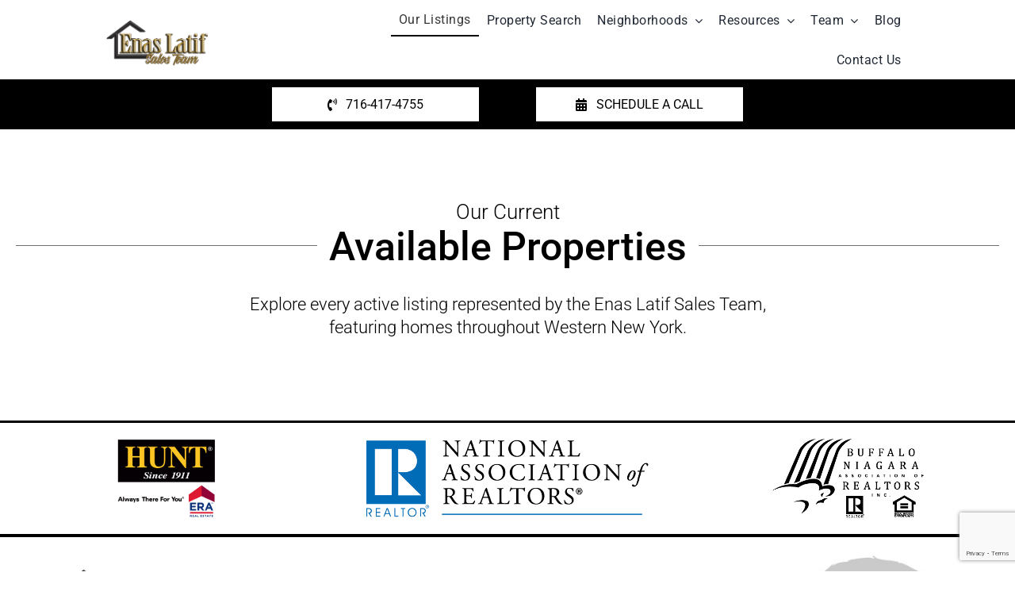

--- FILE ---
content_type: text/html; charset=UTF-8
request_url: https://enaslatifsalesteam.com/featured-properties/
body_size: 18351
content:
<!DOCTYPE html>
<html class="avada-html-layout-wide avada-html-header-position-top avada-is-100-percent-template" lang="en-US" prefix="og: http://ogp.me/ns# fb: http://ogp.me/ns/fb#">
<head>
	<meta http-equiv="X-UA-Compatible" content="IE=edge" />
	<meta http-equiv="Content-Type" content="text/html; charset=utf-8"/>
	<meta name="viewport" content="width=device-width, initial-scale=1" />
	<meta name='robots' content='index, follow, max-image-preview:large, max-snippet:-1, max-video-preview:-1' />

	<!-- This site is optimized with the Yoast SEO plugin v25.5 - https://yoast.com/wordpress/plugins/seo/ -->
	<title>Featured Properties | Enas Latif Sales Team</title>
	<link rel="canonical" href="https://enaslatifsalesteam.com/featured-properties/" />
	<meta property="og:locale" content="en_US" />
	<meta property="og:type" content="article" />
	<meta property="og:title" content="Featured Properties | Enas Latif Sales Team" />
	<meta property="og:url" content="https://enaslatifsalesteam.com/featured-properties/" />
	<meta property="og:site_name" content="Enas Latif Sales Team" />
	<meta property="article:publisher" content="https://www.facebook.com/sellingWny/" />
	<meta property="article:modified_time" content="2025-07-22T16:36:07+00:00" />
	<meta name="twitter:card" content="summary_large_image" />
	<meta name="twitter:label1" content="Est. reading time" />
	<meta name="twitter:data1" content="1 minute" />
	<script type="application/ld+json" class="yoast-schema-graph">{"@context":"https://schema.org","@graph":[{"@type":"WebPage","@id":"https://enaslatifsalesteam.com/featured-properties/","url":"https://enaslatifsalesteam.com/featured-properties/","name":"Featured Properties | Enas Latif Sales Team","isPartOf":{"@id":"https://enaslatifsalesteam.com/#website"},"datePublished":"2019-11-08T17:16:39+00:00","dateModified":"2025-07-22T16:36:07+00:00","breadcrumb":{"@id":"https://enaslatifsalesteam.com/featured-properties/#breadcrumb"},"inLanguage":"en-US","potentialAction":[{"@type":"ReadAction","target":["https://enaslatifsalesteam.com/featured-properties/"]}],"author":{"@id":"https://enaslatifsalesteam.com/#/schema/person/f88f740cae2805d545c6f0f13d63383b"}},{"@type":"BreadcrumbList","@id":"https://enaslatifsalesteam.com/featured-properties/#breadcrumb","itemListElement":[{"@type":"ListItem","position":1,"name":"Home","item":"https://enaslatifsalesteam.com/"},{"@type":"ListItem","position":2,"name":"Featured Properties"}]},{"@type":"WebSite","@id":"https://enaslatifsalesteam.com/#website","url":"https://enaslatifsalesteam.com/","name":"Enas Latif Sales Team","description":"Western New York Real Estate Agent","publisher":{"@id":"https://enaslatifsalesteam.com/#organization"},"potentialAction":[{"@type":"SearchAction","target":{"@type":"EntryPoint","urlTemplate":"https://enaslatifsalesteam.com/?s={search_term_string}"},"query-input":{"@type":"PropertyValueSpecification","valueRequired":true,"valueName":"search_term_string"}}],"inLanguage":"en-US"},{"@type":"Organization","@id":"https://enaslatifsalesteam.com/#organization","name":"Enas Latif Sales Team","url":"https://enaslatifsalesteam.com/","logo":{"@type":"ImageObject","inLanguage":"en-US","@id":"https://enaslatifsalesteam.com/#/schema/logo/image/","url":"https://enaslatifsalesteam.com/wp-content/uploads/2017/11/enassalesteam.png","contentUrl":"https://enaslatifsalesteam.com/wp-content/uploads/2017/11/enassalesteam.png","width":250,"height":113,"caption":"Enas Latif Sales Team"},"image":{"@id":"https://enaslatifsalesteam.com/#/schema/logo/image/"},"sameAs":["https://www.facebook.com/sellingWny/","https://www.linkedin.com/in/enaslatif/"]},{"@type":"Person","@id":"https://enaslatifsalesteam.com/#/schema/person/f88f740cae2805d545c6f0f13d63383b","name":"jmitri"}]}</script>
	<!-- / Yoast SEO plugin. -->


<link rel="alternate" type="application/rss+xml" title="Enas Latif Sales Team &raquo; Feed" href="https://enaslatifsalesteam.com/feed/" />
<link rel="alternate" type="application/rss+xml" title="Enas Latif Sales Team &raquo; Comments Feed" href="https://enaslatifsalesteam.com/comments/feed/" />
					<link rel="shortcut icon" href="https://enaslatifsalesteam.com/wp-content/uploads/2019/02/enas-favi-new-32.png" type="image/x-icon" />
		
		
					<!-- Android Icon -->
			<link rel="icon" sizes="192x192" href="https://enaslatifsalesteam.com/wp-content/uploads/2019/02/enas-favi-new-57.png">
		
					<!-- MS Edge Icon -->
			<meta name="msapplication-TileImage" content="https://enaslatifsalesteam.com/wp-content/uploads/2019/02/enas-favi-new-72.png">
				<link rel="alternate" title="oEmbed (JSON)" type="application/json+oembed" href="https://enaslatifsalesteam.com/wp-json/oembed/1.0/embed?url=https%3A%2F%2Fenaslatifsalesteam.com%2Ffeatured-properties%2F" />
<link rel="alternate" title="oEmbed (XML)" type="text/xml+oembed" href="https://enaslatifsalesteam.com/wp-json/oembed/1.0/embed?url=https%3A%2F%2Fenaslatifsalesteam.com%2Ffeatured-properties%2F&#038;format=xml" />
					<meta name="description" content="Our Current 

Available Properties Explore every active listing represented by the Enas Latif Sales Team,featuring homes throughout Western New York."/>
				
		<meta property="og:locale" content="en_US"/>
		<meta property="og:type" content="article"/>
		<meta property="og:site_name" content="Enas Latif Sales Team"/>
		<meta property="og:title" content="Featured Properties | Enas Latif Sales Team"/>
				<meta property="og:description" content="Our Current 

Available Properties Explore every active listing represented by the Enas Latif Sales Team,featuring homes throughout Western New York."/>
				<meta property="og:url" content="https://enaslatifsalesteam.com/featured-properties/"/>
													<meta property="article:modified_time" content="2025-07-22T16:36:07+00:00"/>
											<meta property="og:image" content="https://enaslatifsalesteam.com/wp-content/uploads/2021/02/ENAS-LOGO-125-HEIGHT-min.png"/>
		<meta property="og:image:width" content="278"/>
		<meta property="og:image:height" content="125"/>
		<meta property="og:image:type" content="image/png"/>
				<style id='wp-img-auto-sizes-contain-inline-css' type='text/css'>
img:is([sizes=auto i],[sizes^="auto," i]){contain-intrinsic-size:3000px 1500px}
/*# sourceURL=wp-img-auto-sizes-contain-inline-css */
</style>
<style id='wp-emoji-styles-inline-css' type='text/css'>

	img.wp-smiley, img.emoji {
		display: inline !important;
		border: none !important;
		box-shadow: none !important;
		height: 1em !important;
		width: 1em !important;
		margin: 0 0.07em !important;
		vertical-align: -0.1em !important;
		background: none !important;
		padding: 0 !important;
	}
/*# sourceURL=wp-emoji-styles-inline-css */
</style>
<link rel='stylesheet' id='fusion-dynamic-css-css' href='https://enaslatifsalesteam.com/wp-content/uploads/fusion-styles/4b782f96f24da714b3297e4854fefff0.min.css?ver=3.14' type='text/css' media='all' />
<script type="text/javascript" src="https://enaslatifsalesteam.com/wp-includes/js/jquery/jquery.min.js?ver=3.7.1" id="jquery-core-js"></script>
<script type="text/javascript" src="https://enaslatifsalesteam.com/wp-includes/js/jquery/jquery-migrate.min.js?ver=3.4.1" id="jquery-migrate-js"></script>
<link rel="https://api.w.org/" href="https://enaslatifsalesteam.com/wp-json/" /><link rel="alternate" title="JSON" type="application/json" href="https://enaslatifsalesteam.com/wp-json/wp/v2/pages/1465" /><link rel="EditURI" type="application/rsd+xml" title="RSD" href="https://enaslatifsalesteam.com/xmlrpc.php?rsd" />


<!-- WordPress Version 6.9 -->
<!-- IDX Broker WordPress Plugin 3.2.5 Activated -->
<!-- IDX Broker WordPress Plugin Wrapper Meta-->

<style type="text/css" id="css-fb-visibility">@media screen and (max-width: 640px){.fusion-no-small-visibility{display:none !important;}body .sm-text-align-center{text-align:center !important;}body .sm-text-align-left{text-align:left !important;}body .sm-text-align-right{text-align:right !important;}body .sm-text-align-justify{text-align:justify !important;}body .sm-flex-align-center{justify-content:center !important;}body .sm-flex-align-flex-start{justify-content:flex-start !important;}body .sm-flex-align-flex-end{justify-content:flex-end !important;}body .sm-mx-auto{margin-left:auto !important;margin-right:auto !important;}body .sm-ml-auto{margin-left:auto !important;}body .sm-mr-auto{margin-right:auto !important;}body .fusion-absolute-position-small{position:absolute;top:auto;width:100%;}.awb-sticky.awb-sticky-small{ position: sticky; top: var(--awb-sticky-offset,0); }}@media screen and (min-width: 641px) and (max-width: 1024px){.fusion-no-medium-visibility{display:none !important;}body .md-text-align-center{text-align:center !important;}body .md-text-align-left{text-align:left !important;}body .md-text-align-right{text-align:right !important;}body .md-text-align-justify{text-align:justify !important;}body .md-flex-align-center{justify-content:center !important;}body .md-flex-align-flex-start{justify-content:flex-start !important;}body .md-flex-align-flex-end{justify-content:flex-end !important;}body .md-mx-auto{margin-left:auto !important;margin-right:auto !important;}body .md-ml-auto{margin-left:auto !important;}body .md-mr-auto{margin-right:auto !important;}body .fusion-absolute-position-medium{position:absolute;top:auto;width:100%;}.awb-sticky.awb-sticky-medium{ position: sticky; top: var(--awb-sticky-offset,0); }}@media screen and (min-width: 1025px){.fusion-no-large-visibility{display:none !important;}body .lg-text-align-center{text-align:center !important;}body .lg-text-align-left{text-align:left !important;}body .lg-text-align-right{text-align:right !important;}body .lg-text-align-justify{text-align:justify !important;}body .lg-flex-align-center{justify-content:center !important;}body .lg-flex-align-flex-start{justify-content:flex-start !important;}body .lg-flex-align-flex-end{justify-content:flex-end !important;}body .lg-mx-auto{margin-left:auto !important;margin-right:auto !important;}body .lg-ml-auto{margin-left:auto !important;}body .lg-mr-auto{margin-right:auto !important;}body .fusion-absolute-position-large{position:absolute;top:auto;width:100%;}.awb-sticky.awb-sticky-large{ position: sticky; top: var(--awb-sticky-offset,0); }}</style>		<script type="text/javascript">
			var doc = document.documentElement;
			doc.setAttribute( 'data-useragent', navigator.userAgent );
		</script>
		<!-- Global site tag (gtag.js) - Google Analytics -->
<script async src="https://www.googletagmanager.com/gtag/js?id=UA-111682972-1"></script>
<script>
  window.dataLayer = window.dataLayer || [];
  function gtag(){dataLayer.push(arguments);}
  gtag('js', new Date());

  gtag('config', 'UA-111682972-1');
</script>

<script type="text/javascript">
    (function(c,l,a,r,i,t,y){
        c[a]=c[a]||function(){(c[a].q=c[a].q||[]).push(arguments)};
        t=l.createElement(r);t.async=1;t.src="https://www.clarity.ms/tag/"+i;
        y=l.getElementsByTagName(r)[0];y.parentNode.insertBefore(t,y);
    })(window, document, "clarity", "script", "q5o2qub2a7");
</script>
	<link href="//netdna.bootstrapcdn.com/font-awesome/3.2.1/css/font-awesome.css" rel="stylesheet">
<link href="//maxcdn.bootstrapcdn.com/font-awesome/4.2.0/css/font-awesome.min.css" rel="stylesheet">
<link href="https://use.fontawesome.com/releases/v5.8.1/css/all.css" rel="stylesheet">


<script type="application/ld+json">
{
"@context": "https://schema.org",
"@graph": [
{
"@type": "RealEstateAgent",
"@id": "https://enaslatifsalesteam.com/#realestateagent",
"name": "Enas Latif Sales Team",
"url": "https://enaslatifsalesteam.com/",
"logo": {
"@type": "ImageObject",
"url": "https://enaslatifsalesteam.com/wp-content/uploads/2017/11/enassalesteam.png"
},
"image": "https://enaslatifsalesteam.com/wp-content/uploads/2017/11/enassalesteam.png",
"description": "Real estate agency serving Buffalo and Western New York area",
"telephone": "+1-716-417-4755",
"email": "mailto:enas@enaslatifsalesteam.com",
"priceRange": "$$",
"address": {
"@type": "PostalAddress",
"streetAddress": "5570 Main St",
"addressLocality": "Williamsville",
"addressRegion": "NY",
"postalCode": "14221",
"addressCountry": "US"
},
"geo": {
"@type": "GeoCoordinates",
"latitude": 42.963947,
"longitude": -78.737808
},
"areaServed": {
"@type": "Place",
"name": "Buffalo–Niagara region"
},
"sameAs": [
"https://www.facebook.com/sellingWny/",
"https://www.linkedin.com/in/enaslatif/",
"https://www.instagram.com/BuffaloBurbsRealtor"
]
},
{
"@type": "WebSite",
"@id": "https://enaslatifsalesteam.com/#website",
"url": "https://enaslatifsalesteam.com/",
"name": "Enas Latif Sales Team",
"description": "Western New York real estate experts",
"publisher": {
"@id": "https://enaslatifsalesteam.com/#realestateagent"
},
"potentialAction": {
"@type": "SearchAction",
"target": {
"@type": "EntryPoint",
"urlTemplate": "https://enaslatifsalesteam.com/?s={search_term_string}"
},
"query-input": "required name=search_term_string"
}
},
{
"@type": "Person",
"@id": "https://enaslatifsalesteam.com/#EnasLatif",
"name": "Enas Latif",
"jobTitle": "Licensed Associate Real Estate Broker",
"worksFor": {
"@id": "https://enaslatifsalesteam.com/#realestateagent"
},
"telephone": "+1-716-417-4755",
"email": "mailto:enas@enaslatifsalesteam.com",
"url": "https://enaslatifsalesteam.com/enas-latif/",
"sameAs": [
"https://www.linkedin.com/in/enaslatif/",
"https://www.facebook.com/sellingWny/",
"https://www.instagram.com/Enas_Latif/"
]
},
{
"@type": "Person",
"@id": "https://enaslatifsalesteam.com/#StephanieGiardina",
"name": "Stephanie Giardina",
"jobTitle": "Real Estate Salesperson",
"worksFor": {
"@id": "https://enaslatifsalesteam.com/#realestateagent"
},
"url": "https://enaslatifsalesteam.com/stephanie-giardina/"
},
{
"@type": "Person",
"@id": "https://enaslatifsalesteam.com/#LucasPerna",
"name": "Lucas Perna",
"jobTitle": "Real Estate Salesperson",
"worksFor": {
"@id": "https://enaslatifsalesteam.com/#realestateagent"
},
"url": "https://enaslatifsalesteam.com/lucas-perna/"
},
{
"@type": "Person",
"@id": "https://enaslatifsalesteam.com/#ElizabethWatson",
"name": "Elizabeth Watson",
"jobTitle": "Real Estate Salesperson",
"worksFor": {
"@id": "https://enaslatifsalesteam.com/#realestateagent"
},
"url": "https://enaslatifsalesteam.com/elizabeth-watson/"
},
{
"@type": "Person",
"@id": "https://enaslatifsalesteam.com/#ElizabethGalmarini",
"name": "Elizabeth Galmarini",
"jobTitle": "Real Estate Salesperson",
"worksFor": {
"@id": "https://enaslatifsalesteam.com/#realestateagent"
},
"url": "https://enaslatifsalesteam.com/elizabeth-galmarini/"
},
{
"@type": "Person",
"@id": "https://enaslatifsalesteam.com/#AustynGalmarini",
"name": "Austyn Galmarini",
"jobTitle": "Real Estate Salesperson",
"worksFor": {
"@id": "https://enaslatifsalesteam.com/#realestateagent"
},
"url": "https://enaslatifsalesteam.com/austyn-galmarini/"
},
{
"@type": "Person",
"@id": "https://enaslatifsalesteam.com/#GregoryAtamyildiz",
"name": "Gregory Atamyildiz",
"jobTitle": "Real Estate Salesperson",
"worksFor": {
"@id": "https://enaslatifsalesteam.com/#realestateagent"
},
"url": "https://enaslatifsalesteam.com/gregory-atamyildiz/"
},
{
"@type": "Person",
"@id": "https://enaslatifsalesteam.com/#CatieFallon",
"name": "Catie Fallon",
"jobTitle": "Real Estate Salesperson",
"worksFor": {
"@id": "https://enaslatifsalesteam.com/#realestateagent"
},
"url": "https://enaslatifsalesteam.com/catie-fallon/"
},
{
"@type": "Person",
"@id": "https://enaslatifsalesteam.com/#BrittanyJohnson",
"name": "Brittany Johnson",
"jobTitle": "Real Estate Salesperson",
"worksFor": {
"@id": "https://enaslatifsalesteam.com/#realestateagent"
},
"url": "https://enaslatifsalesteam.com/brittany-johnson/"
},
{
"@type": "Person",
"@id": "https://enaslatifsalesteam.com/#AhmadRizek",
"name": "Ahmad Rizek",
"jobTitle": "Real Estate Salesperson",
"worksFor": {
"@id": "https://enaslatifsalesteam.com/#realestateagent"
},
"url": "https://enaslatifsalesteam.com/ahmad-rizek/"
},
{
"@type": "Person",
"@id": "https://enaslatifsalesteam.com/#AmberKieffer",
"name": "Amber Kieffer",
"jobTitle": "Real Estate Salesperson",
"worksFor": {
"@id": "https://enaslatifsalesteam.com/#realestateagent"
},
"url": "https://enaslatifsalesteam.com/amber-kieffer/"
},
{
"@type": "Person",
"@id": "https://enaslatifsalesteam.com/#AyahAbdelAl",
"name": "Ayah Abdel-Al",
"jobTitle": "Real Estate Salesperson",
"worksFor": {
"@id": "https://enaslatifsalesteam.com/#realestateagent"
},
"url": "https://enaslatifsalesteam.com/ayah-abdel-al/"
}
]
}
</script>
<!-- Google tag (gtag.js) -->
<script async src="https://www.googletagmanager.com/gtag/js?id=G-S592CWBJ92"></script>
<script>
  window.dataLayer = window.dataLayer || [];
  function gtag(){dataLayer.push(arguments);}
  gtag('js', new Date());

  gtag('config', 'G-S592CWBJ92');
</script>


<!-- Event snippet for Submit lead form conversion page -->
<script>
  gtag('event', 'conversion', {
      'send_to': 'AW-17719783561/OZLFCOnx2r0bEInhuYFC',
      'value': 1.0,
      'currency': 'USD'
  });
</script>
<style id='global-styles-inline-css' type='text/css'>
:root{--wp--preset--aspect-ratio--square: 1;--wp--preset--aspect-ratio--4-3: 4/3;--wp--preset--aspect-ratio--3-4: 3/4;--wp--preset--aspect-ratio--3-2: 3/2;--wp--preset--aspect-ratio--2-3: 2/3;--wp--preset--aspect-ratio--16-9: 16/9;--wp--preset--aspect-ratio--9-16: 9/16;--wp--preset--color--black: #000000;--wp--preset--color--cyan-bluish-gray: #abb8c3;--wp--preset--color--white: #ffffff;--wp--preset--color--pale-pink: #f78da7;--wp--preset--color--vivid-red: #cf2e2e;--wp--preset--color--luminous-vivid-orange: #ff6900;--wp--preset--color--luminous-vivid-amber: #fcb900;--wp--preset--color--light-green-cyan: #7bdcb5;--wp--preset--color--vivid-green-cyan: #00d084;--wp--preset--color--pale-cyan-blue: #8ed1fc;--wp--preset--color--vivid-cyan-blue: #0693e3;--wp--preset--color--vivid-purple: #9b51e0;--wp--preset--color--awb-color-1: #ffffff;--wp--preset--color--awb-color-2: #f6f6f6;--wp--preset--color--awb-color-3: #ebeaea;--wp--preset--color--awb-color-4: #e0dede;--wp--preset--color--awb-color-5: #a0ce4e;--wp--preset--color--awb-color-6: #747474;--wp--preset--color--awb-color-7: #333333;--wp--preset--color--awb-color-8: #000000;--wp--preset--color--awb-color-custom-10: #4a4747;--wp--preset--color--awb-color-custom-11: #cebf82;--wp--preset--color--awb-color-custom-12: #f2f2f2;--wp--preset--color--awb-color-custom-13: rgba(235,234,234,0.8);--wp--preset--color--awb-color-custom-14: #ddb03d;--wp--preset--color--awb-color-custom-15: #3a3a3a;--wp--preset--color--awb-color-custom-1: #2d32bf;--wp--preset--color--awb-color-custom-2: #ffffff;--wp--preset--gradient--vivid-cyan-blue-to-vivid-purple: linear-gradient(135deg,rgb(6,147,227) 0%,rgb(155,81,224) 100%);--wp--preset--gradient--light-green-cyan-to-vivid-green-cyan: linear-gradient(135deg,rgb(122,220,180) 0%,rgb(0,208,130) 100%);--wp--preset--gradient--luminous-vivid-amber-to-luminous-vivid-orange: linear-gradient(135deg,rgb(252,185,0) 0%,rgb(255,105,0) 100%);--wp--preset--gradient--luminous-vivid-orange-to-vivid-red: linear-gradient(135deg,rgb(255,105,0) 0%,rgb(207,46,46) 100%);--wp--preset--gradient--very-light-gray-to-cyan-bluish-gray: linear-gradient(135deg,rgb(238,238,238) 0%,rgb(169,184,195) 100%);--wp--preset--gradient--cool-to-warm-spectrum: linear-gradient(135deg,rgb(74,234,220) 0%,rgb(151,120,209) 20%,rgb(207,42,186) 40%,rgb(238,44,130) 60%,rgb(251,105,98) 80%,rgb(254,248,76) 100%);--wp--preset--gradient--blush-light-purple: linear-gradient(135deg,rgb(255,206,236) 0%,rgb(152,150,240) 100%);--wp--preset--gradient--blush-bordeaux: linear-gradient(135deg,rgb(254,205,165) 0%,rgb(254,45,45) 50%,rgb(107,0,62) 100%);--wp--preset--gradient--luminous-dusk: linear-gradient(135deg,rgb(255,203,112) 0%,rgb(199,81,192) 50%,rgb(65,88,208) 100%);--wp--preset--gradient--pale-ocean: linear-gradient(135deg,rgb(255,245,203) 0%,rgb(182,227,212) 50%,rgb(51,167,181) 100%);--wp--preset--gradient--electric-grass: linear-gradient(135deg,rgb(202,248,128) 0%,rgb(113,206,126) 100%);--wp--preset--gradient--midnight: linear-gradient(135deg,rgb(2,3,129) 0%,rgb(40,116,252) 100%);--wp--preset--font-size--small: 12px;--wp--preset--font-size--medium: 20px;--wp--preset--font-size--large: 24px;--wp--preset--font-size--x-large: 42px;--wp--preset--font-size--normal: 16px;--wp--preset--font-size--xlarge: 32px;--wp--preset--font-size--huge: 48px;--wp--preset--spacing--20: 0.44rem;--wp--preset--spacing--30: 0.67rem;--wp--preset--spacing--40: 1rem;--wp--preset--spacing--50: 1.5rem;--wp--preset--spacing--60: 2.25rem;--wp--preset--spacing--70: 3.38rem;--wp--preset--spacing--80: 5.06rem;--wp--preset--shadow--natural: 6px 6px 9px rgba(0, 0, 0, 0.2);--wp--preset--shadow--deep: 12px 12px 50px rgba(0, 0, 0, 0.4);--wp--preset--shadow--sharp: 6px 6px 0px rgba(0, 0, 0, 0.2);--wp--preset--shadow--outlined: 6px 6px 0px -3px rgb(255, 255, 255), 6px 6px rgb(0, 0, 0);--wp--preset--shadow--crisp: 6px 6px 0px rgb(0, 0, 0);}:where(.is-layout-flex){gap: 0.5em;}:where(.is-layout-grid){gap: 0.5em;}body .is-layout-flex{display: flex;}.is-layout-flex{flex-wrap: wrap;align-items: center;}.is-layout-flex > :is(*, div){margin: 0;}body .is-layout-grid{display: grid;}.is-layout-grid > :is(*, div){margin: 0;}:where(.wp-block-columns.is-layout-flex){gap: 2em;}:where(.wp-block-columns.is-layout-grid){gap: 2em;}:where(.wp-block-post-template.is-layout-flex){gap: 1.25em;}:where(.wp-block-post-template.is-layout-grid){gap: 1.25em;}.has-black-color{color: var(--wp--preset--color--black) !important;}.has-cyan-bluish-gray-color{color: var(--wp--preset--color--cyan-bluish-gray) !important;}.has-white-color{color: var(--wp--preset--color--white) !important;}.has-pale-pink-color{color: var(--wp--preset--color--pale-pink) !important;}.has-vivid-red-color{color: var(--wp--preset--color--vivid-red) !important;}.has-luminous-vivid-orange-color{color: var(--wp--preset--color--luminous-vivid-orange) !important;}.has-luminous-vivid-amber-color{color: var(--wp--preset--color--luminous-vivid-amber) !important;}.has-light-green-cyan-color{color: var(--wp--preset--color--light-green-cyan) !important;}.has-vivid-green-cyan-color{color: var(--wp--preset--color--vivid-green-cyan) !important;}.has-pale-cyan-blue-color{color: var(--wp--preset--color--pale-cyan-blue) !important;}.has-vivid-cyan-blue-color{color: var(--wp--preset--color--vivid-cyan-blue) !important;}.has-vivid-purple-color{color: var(--wp--preset--color--vivid-purple) !important;}.has-black-background-color{background-color: var(--wp--preset--color--black) !important;}.has-cyan-bluish-gray-background-color{background-color: var(--wp--preset--color--cyan-bluish-gray) !important;}.has-white-background-color{background-color: var(--wp--preset--color--white) !important;}.has-pale-pink-background-color{background-color: var(--wp--preset--color--pale-pink) !important;}.has-vivid-red-background-color{background-color: var(--wp--preset--color--vivid-red) !important;}.has-luminous-vivid-orange-background-color{background-color: var(--wp--preset--color--luminous-vivid-orange) !important;}.has-luminous-vivid-amber-background-color{background-color: var(--wp--preset--color--luminous-vivid-amber) !important;}.has-light-green-cyan-background-color{background-color: var(--wp--preset--color--light-green-cyan) !important;}.has-vivid-green-cyan-background-color{background-color: var(--wp--preset--color--vivid-green-cyan) !important;}.has-pale-cyan-blue-background-color{background-color: var(--wp--preset--color--pale-cyan-blue) !important;}.has-vivid-cyan-blue-background-color{background-color: var(--wp--preset--color--vivid-cyan-blue) !important;}.has-vivid-purple-background-color{background-color: var(--wp--preset--color--vivid-purple) !important;}.has-black-border-color{border-color: var(--wp--preset--color--black) !important;}.has-cyan-bluish-gray-border-color{border-color: var(--wp--preset--color--cyan-bluish-gray) !important;}.has-white-border-color{border-color: var(--wp--preset--color--white) !important;}.has-pale-pink-border-color{border-color: var(--wp--preset--color--pale-pink) !important;}.has-vivid-red-border-color{border-color: var(--wp--preset--color--vivid-red) !important;}.has-luminous-vivid-orange-border-color{border-color: var(--wp--preset--color--luminous-vivid-orange) !important;}.has-luminous-vivid-amber-border-color{border-color: var(--wp--preset--color--luminous-vivid-amber) !important;}.has-light-green-cyan-border-color{border-color: var(--wp--preset--color--light-green-cyan) !important;}.has-vivid-green-cyan-border-color{border-color: var(--wp--preset--color--vivid-green-cyan) !important;}.has-pale-cyan-blue-border-color{border-color: var(--wp--preset--color--pale-cyan-blue) !important;}.has-vivid-cyan-blue-border-color{border-color: var(--wp--preset--color--vivid-cyan-blue) !important;}.has-vivid-purple-border-color{border-color: var(--wp--preset--color--vivid-purple) !important;}.has-vivid-cyan-blue-to-vivid-purple-gradient-background{background: var(--wp--preset--gradient--vivid-cyan-blue-to-vivid-purple) !important;}.has-light-green-cyan-to-vivid-green-cyan-gradient-background{background: var(--wp--preset--gradient--light-green-cyan-to-vivid-green-cyan) !important;}.has-luminous-vivid-amber-to-luminous-vivid-orange-gradient-background{background: var(--wp--preset--gradient--luminous-vivid-amber-to-luminous-vivid-orange) !important;}.has-luminous-vivid-orange-to-vivid-red-gradient-background{background: var(--wp--preset--gradient--luminous-vivid-orange-to-vivid-red) !important;}.has-very-light-gray-to-cyan-bluish-gray-gradient-background{background: var(--wp--preset--gradient--very-light-gray-to-cyan-bluish-gray) !important;}.has-cool-to-warm-spectrum-gradient-background{background: var(--wp--preset--gradient--cool-to-warm-spectrum) !important;}.has-blush-light-purple-gradient-background{background: var(--wp--preset--gradient--blush-light-purple) !important;}.has-blush-bordeaux-gradient-background{background: var(--wp--preset--gradient--blush-bordeaux) !important;}.has-luminous-dusk-gradient-background{background: var(--wp--preset--gradient--luminous-dusk) !important;}.has-pale-ocean-gradient-background{background: var(--wp--preset--gradient--pale-ocean) !important;}.has-electric-grass-gradient-background{background: var(--wp--preset--gradient--electric-grass) !important;}.has-midnight-gradient-background{background: var(--wp--preset--gradient--midnight) !important;}.has-small-font-size{font-size: var(--wp--preset--font-size--small) !important;}.has-medium-font-size{font-size: var(--wp--preset--font-size--medium) !important;}.has-large-font-size{font-size: var(--wp--preset--font-size--large) !important;}.has-x-large-font-size{font-size: var(--wp--preset--font-size--x-large) !important;}
/*# sourceURL=global-styles-inline-css */
</style>
<style id='wp-block-library-inline-css' type='text/css'>
:root{--wp-block-synced-color:#7a00df;--wp-block-synced-color--rgb:122,0,223;--wp-bound-block-color:var(--wp-block-synced-color);--wp-editor-canvas-background:#ddd;--wp-admin-theme-color:#007cba;--wp-admin-theme-color--rgb:0,124,186;--wp-admin-theme-color-darker-10:#006ba1;--wp-admin-theme-color-darker-10--rgb:0,107,160.5;--wp-admin-theme-color-darker-20:#005a87;--wp-admin-theme-color-darker-20--rgb:0,90,135;--wp-admin-border-width-focus:2px}@media (min-resolution:192dpi){:root{--wp-admin-border-width-focus:1.5px}}.wp-element-button{cursor:pointer}:root .has-very-light-gray-background-color{background-color:#eee}:root .has-very-dark-gray-background-color{background-color:#313131}:root .has-very-light-gray-color{color:#eee}:root .has-very-dark-gray-color{color:#313131}:root .has-vivid-green-cyan-to-vivid-cyan-blue-gradient-background{background:linear-gradient(135deg,#00d084,#0693e3)}:root .has-purple-crush-gradient-background{background:linear-gradient(135deg,#34e2e4,#4721fb 50%,#ab1dfe)}:root .has-hazy-dawn-gradient-background{background:linear-gradient(135deg,#faaca8,#dad0ec)}:root .has-subdued-olive-gradient-background{background:linear-gradient(135deg,#fafae1,#67a671)}:root .has-atomic-cream-gradient-background{background:linear-gradient(135deg,#fdd79a,#004a59)}:root .has-nightshade-gradient-background{background:linear-gradient(135deg,#330968,#31cdcf)}:root .has-midnight-gradient-background{background:linear-gradient(135deg,#020381,#2874fc)}:root{--wp--preset--font-size--normal:16px;--wp--preset--font-size--huge:42px}.has-regular-font-size{font-size:1em}.has-larger-font-size{font-size:2.625em}.has-normal-font-size{font-size:var(--wp--preset--font-size--normal)}.has-huge-font-size{font-size:var(--wp--preset--font-size--huge)}.has-text-align-center{text-align:center}.has-text-align-left{text-align:left}.has-text-align-right{text-align:right}.has-fit-text{white-space:nowrap!important}#end-resizable-editor-section{display:none}.aligncenter{clear:both}.items-justified-left{justify-content:flex-start}.items-justified-center{justify-content:center}.items-justified-right{justify-content:flex-end}.items-justified-space-between{justify-content:space-between}.screen-reader-text{border:0;clip-path:inset(50%);height:1px;margin:-1px;overflow:hidden;padding:0;position:absolute;width:1px;word-wrap:normal!important}.screen-reader-text:focus{background-color:#ddd;clip-path:none;color:#444;display:block;font-size:1em;height:auto;left:5px;line-height:normal;padding:15px 23px 14px;text-decoration:none;top:5px;width:auto;z-index:100000}html :where(.has-border-color){border-style:solid}html :where([style*=border-top-color]){border-top-style:solid}html :where([style*=border-right-color]){border-right-style:solid}html :where([style*=border-bottom-color]){border-bottom-style:solid}html :where([style*=border-left-color]){border-left-style:solid}html :where([style*=border-width]){border-style:solid}html :where([style*=border-top-width]){border-top-style:solid}html :where([style*=border-right-width]){border-right-style:solid}html :where([style*=border-bottom-width]){border-bottom-style:solid}html :where([style*=border-left-width]){border-left-style:solid}html :where(img[class*=wp-image-]){height:auto;max-width:100%}:where(figure){margin:0 0 1em}html :where(.is-position-sticky){--wp-admin--admin-bar--position-offset:var(--wp-admin--admin-bar--height,0px)}@media screen and (max-width:600px){html :where(.is-position-sticky){--wp-admin--admin-bar--position-offset:0px}}
/*wp_block_styles_on_demand_placeholder:696d4939e8cf2*/
/*# sourceURL=wp-block-library-inline-css */
</style>
<style id='wp-block-library-theme-inline-css' type='text/css'>
.wp-block-audio :where(figcaption){color:#555;font-size:13px;text-align:center}.is-dark-theme .wp-block-audio :where(figcaption){color:#ffffffa6}.wp-block-audio{margin:0 0 1em}.wp-block-code{border:1px solid #ccc;border-radius:4px;font-family:Menlo,Consolas,monaco,monospace;padding:.8em 1em}.wp-block-embed :where(figcaption){color:#555;font-size:13px;text-align:center}.is-dark-theme .wp-block-embed :where(figcaption){color:#ffffffa6}.wp-block-embed{margin:0 0 1em}.blocks-gallery-caption{color:#555;font-size:13px;text-align:center}.is-dark-theme .blocks-gallery-caption{color:#ffffffa6}:root :where(.wp-block-image figcaption){color:#555;font-size:13px;text-align:center}.is-dark-theme :root :where(.wp-block-image figcaption){color:#ffffffa6}.wp-block-image{margin:0 0 1em}.wp-block-pullquote{border-bottom:4px solid;border-top:4px solid;color:currentColor;margin-bottom:1.75em}.wp-block-pullquote :where(cite),.wp-block-pullquote :where(footer),.wp-block-pullquote__citation{color:currentColor;font-size:.8125em;font-style:normal;text-transform:uppercase}.wp-block-quote{border-left:.25em solid;margin:0 0 1.75em;padding-left:1em}.wp-block-quote cite,.wp-block-quote footer{color:currentColor;font-size:.8125em;font-style:normal;position:relative}.wp-block-quote:where(.has-text-align-right){border-left:none;border-right:.25em solid;padding-left:0;padding-right:1em}.wp-block-quote:where(.has-text-align-center){border:none;padding-left:0}.wp-block-quote.is-large,.wp-block-quote.is-style-large,.wp-block-quote:where(.is-style-plain){border:none}.wp-block-search .wp-block-search__label{font-weight:700}.wp-block-search__button{border:1px solid #ccc;padding:.375em .625em}:where(.wp-block-group.has-background){padding:1.25em 2.375em}.wp-block-separator.has-css-opacity{opacity:.4}.wp-block-separator{border:none;border-bottom:2px solid;margin-left:auto;margin-right:auto}.wp-block-separator.has-alpha-channel-opacity{opacity:1}.wp-block-separator:not(.is-style-wide):not(.is-style-dots){width:100px}.wp-block-separator.has-background:not(.is-style-dots){border-bottom:none;height:1px}.wp-block-separator.has-background:not(.is-style-wide):not(.is-style-dots){height:2px}.wp-block-table{margin:0 0 1em}.wp-block-table td,.wp-block-table th{word-break:normal}.wp-block-table :where(figcaption){color:#555;font-size:13px;text-align:center}.is-dark-theme .wp-block-table :where(figcaption){color:#ffffffa6}.wp-block-video :where(figcaption){color:#555;font-size:13px;text-align:center}.is-dark-theme .wp-block-video :where(figcaption){color:#ffffffa6}.wp-block-video{margin:0 0 1em}:root :where(.wp-block-template-part.has-background){margin-bottom:0;margin-top:0;padding:1.25em 2.375em}
/*# sourceURL=/wp-includes/css/dist/block-library/theme.min.css */
</style>
<style id='classic-theme-styles-inline-css' type='text/css'>
/*! This file is auto-generated */
.wp-block-button__link{color:#fff;background-color:#32373c;border-radius:9999px;box-shadow:none;text-decoration:none;padding:calc(.667em + 2px) calc(1.333em + 2px);font-size:1.125em}.wp-block-file__button{background:#32373c;color:#fff;text-decoration:none}
/*# sourceURL=/wp-includes/css/classic-themes.min.css */
</style>
</head>

<body data-rsssl=1 class="wp-singular page-template page-template-100-width page-template-100-width-php page page-id-1465 wp-theme-Avada fusion-image-hovers fusion-pagination-sizing fusion-button_type-flat fusion-button_span-no fusion-button_gradient-linear avada-image-rollover-circle-no avada-image-rollover-no fusion-body ltr no-tablet-sticky-header no-mobile-sticky-header no-mobile-slidingbar no-desktop-totop no-mobile-totop avada-has-rev-slider-styles fusion-disable-outline fusion-sub-menu-fade mobile-logo-pos-left layout-wide-mode avada-has-boxed-modal-shadow-none layout-scroll-offset-full avada-has-zero-margin-offset-top fusion-top-header menu-text-align-center mobile-menu-design-modern fusion-show-pagination-text fusion-header-layout-v3 avada-responsive avada-footer-fx-none avada-menu-highlight-style-bottombar fusion-search-form-classic fusion-main-menu-search-dropdown fusion-avatar-square avada-dropdown-styles avada-blog-layout-grid avada-blog-archive-layout-grid avada-header-shadow-yes avada-menu-icon-position-left avada-has-megamenu-shadow avada-has-mainmenu-dropdown-divider avada-has-100-footer avada-has-breadcrumb-mobile-hidden avada-has-titlebar-hide avada-has-footer-widget-bg-image avada-header-border-color-full-transparent avada-has-header-bg-image avada-header-bg-repeat-x avada-header-top-bg-not-opaque avada-has-pagination-padding avada-flyout-menu-direction-fade avada-ec-views-v1 awb-link-decoration" data-awb-post-id="1465">
		<a class="skip-link screen-reader-text" href="#content">Skip to content</a>

	<div id="boxed-wrapper">
		
		<div id="wrapper" class="fusion-wrapper">
			<div id="home" style="position:relative;top:-1px;"></div>
												<div class="fusion-tb-header"><div class="fusion-fullwidth fullwidth-box fusion-builder-row-1 fusion-flex-container has-pattern-background has-mask-background hundred-percent-fullwidth non-hundred-percent-height-scrolling fusion-sticky-container" style="--awb-border-sizes-top:0px;--awb-border-sizes-bottom:0px;--awb-border-sizes-left:0px;--awb-border-sizes-right:0px;--awb-border-color:var(--awb-custom11);--awb-border-radius-top-left:0px;--awb-border-radius-top-right:0px;--awb-border-radius-bottom-right:0px;--awb-border-radius-bottom-left:0px;--awb-padding-top:0px;--awb-padding-right:0px;--awb-padding-bottom:0px;--awb-padding-left:0px;--awb-margin-bottom:0px;--awb-sticky-background-color:var(--awb-color1) !important;--awb-flex-wrap:wrap;" data-transition-offset="0" data-scroll-offset="0" data-sticky-small-visibility="1" data-sticky-medium-visibility="1" data-sticky-large-visibility="1" ><div class="fusion-builder-row fusion-row fusion-flex-align-items-center fusion-flex-justify-content-center fusion-flex-content-wrap" style="width:104% !important;max-width:104% !important;margin-left: calc(-4% / 2 );margin-right: calc(-4% / 2 );"><div class="fusion-layout-column fusion_builder_column fusion-builder-column-0 fusion-flex-column" style="--awb-bg-size:cover;--awb-width-large:20%;--awb-margin-top-large:0px;--awb-spacing-right-large:9.6%;--awb-margin-bottom-large:0px;--awb-spacing-left-large:9.6%;--awb-width-medium:50%;--awb-order-medium:0;--awb-spacing-right-medium:3.84%;--awb-spacing-left-medium:3.84%;--awb-width-small:50%;--awb-order-small:0;--awb-spacing-right-small:3.84%;--awb-spacing-left-small:3.84%;" data-scroll-devices="small-visibility,medium-visibility,large-visibility"><div class="fusion-column-wrapper fusion-column-has-shadow fusion-flex-justify-content-flex-start fusion-content-layout-column"><div class="fusion-image-element " style="--awb-margin-top:8px;--awb-sticky-max-width:110px;--awb-max-width:130px;--awb-caption-title-font-family:var(--h2_typography-font-family);--awb-caption-title-font-weight:var(--h2_typography-font-weight);--awb-caption-title-font-style:var(--h2_typography-font-style);--awb-caption-title-size:var(--h2_typography-font-size);--awb-caption-title-transform:var(--h2_typography-text-transform);--awb-caption-title-line-height:var(--h2_typography-line-height);--awb-caption-title-letter-spacing:var(--h2_typography-letter-spacing);"><span class=" fusion-imageframe imageframe-none imageframe-1 hover-type-none"><a class="fusion-no-lightbox" href="https://enaslatifsalesteam.com/" target="_self"><img decoding="async" width="278" height="125" src="https://enaslatifsalesteam.com/wp-content/uploads/2021/02/ENAS-LOGO-125-HEIGHT-min.png" alt class="img-responsive wp-image-2283" srcset="https://enaslatifsalesteam.com/wp-content/uploads/2021/02/ENAS-LOGO-125-HEIGHT-min-200x90.png 200w, https://enaslatifsalesteam.com/wp-content/uploads/2021/02/ENAS-LOGO-125-HEIGHT-min.png 278w" sizes="(max-width: 1024px) 100vw, (max-width: 640px) 100vw, 278px" /></a></span></div></div></div><div class="fusion-layout-column fusion_builder_column fusion-builder-column-1 fusion-flex-column fusion-flex-align-self-center" style="--awb-bg-size:cover;--awb-width-large:60%;--awb-margin-top-large:0px;--awb-spacing-right-large:3.2%;--awb-margin-bottom-large:0px;--awb-spacing-left-large:3.2%;--awb-width-medium:50%;--awb-order-medium:0;--awb-spacing-right-medium:3.84%;--awb-spacing-left-medium:3.84%;--awb-width-small:50%;--awb-order-small:0;--awb-spacing-right-small:3.84%;--awb-spacing-left-small:3.84%;" data-scroll-devices="small-visibility,medium-visibility,large-visibility"><div class="fusion-column-wrapper fusion-column-has-shadow fusion-flex-justify-content-flex-start fusion-content-layout-column"><nav class="awb-menu awb-menu_row awb-menu_em-hover mobile-mode-collapse-to-button awb-menu_icons-left awb-menu_dc-yes mobile-trigger-fullwidth-off awb-menu_mobile-toggle awb-menu_indent-left mobile-size-full-absolute loading mega-menu-loading awb-menu_desktop awb-menu_dropdown awb-menu_expand-right awb-menu_transition-fade" style="--awb-line-height:18px;--awb-text-transform:capitalize;--awb-min-height:100px;--awb-align-items:center;--awb-justify-content:flex-end;--awb-items-padding-top:10px;--awb-items-padding-right:10px;--awb-items-padding-bottom:10px;--awb-items-padding-left:10px;--awb-letter-spacing:.5px;--awb-active-color:#383838;--awb-active-border-bottom:2px;--awb-active-border-color:var(--awb-color8);--awb-submenu-active-bg:var(--awb-color3);--awb-icons-hover-color:var(--awb-color8);--awb-main-justify-content:flex-start;--awb-mobile-nav-button-align-hor:flex-end;--awb-mobile-nav-items-height:50;--awb-mobile-nav-trigger-bottom-margin:20px;--awb-sticky-min-height:80px;--awb-mobile-justify:flex-start;--awb-mobile-caret-left:auto;--awb-mobile-caret-right:0;--awb-fusion-font-family-typography:&quot;Roboto&quot;;--awb-fusion-font-style-typography:normal;--awb-fusion-font-weight-typography:400;--awb-fusion-font-family-submenu-typography:inherit;--awb-fusion-font-style-submenu-typography:normal;--awb-fusion-font-weight-submenu-typography:400;--awb-fusion-font-family-mobile-typography:inherit;--awb-fusion-font-style-mobile-typography:normal;--awb-fusion-font-weight-mobile-typography:400;" aria-label="new main nav" data-breakpoint="1024" data-count="0" data-transition-type="left" data-transition-time="300" data-expand="right"><button type="button" class="awb-menu__m-toggle" aria-expanded="false" aria-controls="menu-new-main-nav"><span class="awb-menu__m-toggle-inner"><span class="collapsed-nav-text">Menu</span><span class="awb-menu__m-collapse-icon"><span class="awb-menu__m-collapse-icon-open fa-bars fas"></span><span class="awb-menu__m-collapse-icon-close fa-times fas"></span></span></span></button><ul id="menu-new-main-nav" class="fusion-menu awb-menu__main-ul awb-menu__main-ul_row"><li  id="menu-item-4188"  class="menu-item menu-item-type-post_type menu-item-object-page current-menu-item page_item page-item-1465 current_page_item menu-item-4188 awb-menu__li awb-menu__main-li awb-menu__main-li_regular"  data-item-id="4188"><span class="awb-menu__main-background-default awb-menu__main-background-default_left"></span><span class="awb-menu__main-background-active awb-menu__main-background-active_left"></span><a  href="https://enaslatifsalesteam.com/featured-properties/" class="awb-menu__main-a awb-menu__main-a_regular" aria-current="page"><span class="menu-text">Our Listings</span></a></li><li  id="menu-item-4189"  class="menu-item menu-item-type-custom menu-item-object-custom menu-item-4189 awb-menu__li awb-menu__main-li awb-menu__main-li_regular"  data-item-id="4189"><span class="awb-menu__main-background-default awb-menu__main-background-default_left"></span><span class="awb-menu__main-background-active awb-menu__main-background-active_left"></span><a  href="http://enaslatifsalesteam.idxbroker.com/idx/search/advanced" class="awb-menu__main-a awb-menu__main-a_regular"><span class="menu-text">Property Search</span></a></li><li  id="menu-item-4190"  class="menu-item menu-item-type-custom menu-item-object-custom menu-item-has-children menu-item-4190 awb-menu__li awb-menu__main-li awb-menu__main-li_regular"  data-item-id="4190"><span class="awb-menu__main-background-default awb-menu__main-background-default_left"></span><span class="awb-menu__main-background-active awb-menu__main-background-active_left"></span><a  href="#" class="awb-menu__main-a awb-menu__main-a_regular"><span class="menu-text">Neighborhoods</span><span class="awb-menu__open-nav-submenu-hover"></span></a><button type="button" aria-label="Open submenu of Neighborhoods" aria-expanded="false" class="awb-menu__open-nav-submenu_mobile awb-menu__open-nav-submenu_main"></button><ul class="awb-menu__sub-ul awb-menu__sub-ul_main"><li  id="menu-item-4202"  class="menu-item menu-item-type-post_type menu-item-object-page menu-item-4202 awb-menu__li awb-menu__sub-li" ><a  href="https://enaslatifsalesteam.com/amherst-ny-homes-for-sale/" class="awb-menu__sub-a"><span>Amherst</span></a></li><li  id="menu-item-4191"  class="menu-item menu-item-type-post_type menu-item-object-page menu-item-4191 awb-menu__li awb-menu__sub-li" ><a  href="https://enaslatifsalesteam.com/buffalo-ny-homes-for-sale/" class="awb-menu__sub-a"><span>Buffalo</span></a></li><li  id="menu-item-4204"  class="menu-item menu-item-type-post_type menu-item-object-page menu-item-4204 awb-menu__li awb-menu__sub-li" ><a  href="https://enaslatifsalesteam.com/cheektowaga-ny-homes-for-sale/" class="awb-menu__sub-a"><span>Cheektowaga</span></a></li><li  id="menu-item-4203"  class="menu-item menu-item-type-post_type menu-item-object-page menu-item-4203 awb-menu__li awb-menu__sub-li" ><a  href="https://enaslatifsalesteam.com/clarence-ny-homes-for-sale/" class="awb-menu__sub-a"><span>Clarence</span></a></li><li  id="menu-item-4194"  class="menu-item menu-item-type-post_type menu-item-object-page menu-item-4194 awb-menu__li awb-menu__sub-li" ><a  href="https://enaslatifsalesteam.com/elma-ny-homes-for-sale/" class="awb-menu__sub-a"><span>Elma</span></a></li><li  id="menu-item-4206"  class="menu-item menu-item-type-post_type menu-item-object-page menu-item-4206 awb-menu__li awb-menu__sub-li" ><a  href="https://enaslatifsalesteam.com/getzville-ny-homes-for-sale/" class="awb-menu__sub-a"><span>Getzville</span></a></li><li  id="menu-item-4199"  class="menu-item menu-item-type-post_type menu-item-object-page menu-item-4199 awb-menu__li awb-menu__sub-li" ><a  href="https://enaslatifsalesteam.com/grand-island-ny-homes-for-sale/" class="awb-menu__sub-a"><span>Grand Island</span></a></li><li  id="menu-item-4192"  class="menu-item menu-item-type-post_type menu-item-object-page menu-item-4192 awb-menu__li awb-menu__sub-li" ><a  href="https://enaslatifsalesteam.com/lackawanna-ny-homes-for-sale/" class="awb-menu__sub-a"><span>Lackawanna</span></a></li><li  id="menu-item-4196"  class="menu-item menu-item-type-post_type menu-item-object-page menu-item-4196 awb-menu__li awb-menu__sub-li" ><a  href="https://enaslatifsalesteam.com/lancaster-ny-homes-for-sale/" class="awb-menu__sub-a"><span>Lancaster</span></a></li><li  id="menu-item-4193"  class="menu-item menu-item-type-post_type menu-item-object-page menu-item-4193 awb-menu__li awb-menu__sub-li" ><a  href="https://enaslatifsalesteam.com/niagara-falls-ny-homes-for-sale/" class="awb-menu__sub-a"><span>Niagara Falls</span></a></li><li  id="menu-item-4195"  class="menu-item menu-item-type-post_type menu-item-object-page menu-item-4195 awb-menu__li awb-menu__sub-li" ><a  href="https://enaslatifsalesteam.com/orchard-park-ny-homes-for-sale/" class="awb-menu__sub-a"><span>Orchard Park</span></a></li><li  id="menu-item-4197"  class="menu-item menu-item-type-post_type menu-item-object-page menu-item-4197 awb-menu__li awb-menu__sub-li" ><a  href="https://enaslatifsalesteam.com/pendleton-ny-homes-for-sale/" class="awb-menu__sub-a"><span>Pendleton</span></a></li><li  id="menu-item-4200"  class="menu-item menu-item-type-post_type menu-item-object-page menu-item-4200 awb-menu__li awb-menu__sub-li" ><a  href="https://enaslatifsalesteam.com/tonawanda-ny-homes-for-sale/" class="awb-menu__sub-a"><span>Tonawanda</span></a></li><li  id="menu-item-4207"  class="menu-item menu-item-type-post_type menu-item-object-page menu-item-4207 awb-menu__li awb-menu__sub-li" ><a  href="https://enaslatifsalesteam.com/west-seneca-ny-homes-for-sale/" class="awb-menu__sub-a"><span>West Seneca</span></a></li><li  id="menu-item-4198"  class="menu-item menu-item-type-post_type menu-item-object-page menu-item-4198 awb-menu__li awb-menu__sub-li" ><a  href="https://enaslatifsalesteam.com/wheatfield-ny-homes-for-sale/" class="awb-menu__sub-a"><span>Wheatfield</span></a></li><li  id="menu-item-4201"  class="menu-item menu-item-type-post_type menu-item-object-page menu-item-4201 awb-menu__li awb-menu__sub-li" ><a  href="https://enaslatifsalesteam.com/williamsville-ny-homes-for-sale/" class="awb-menu__sub-a"><span>Williamsville</span></a></li></ul></li><li  id="menu-item-4714"  class="menu-item menu-item-type-custom menu-item-object-custom menu-item-has-children menu-item-4714 awb-menu__li awb-menu__main-li awb-menu__main-li_regular"  data-item-id="4714"><span class="awb-menu__main-background-default awb-menu__main-background-default_left"></span><span class="awb-menu__main-background-active awb-menu__main-background-active_left"></span><a  href="#" class="awb-menu__main-a awb-menu__main-a_regular"><span class="menu-text">Resources</span><span class="awb-menu__open-nav-submenu-hover"></span></a><button type="button" aria-label="Open submenu of Resources" aria-expanded="false" class="awb-menu__open-nav-submenu_mobile awb-menu__open-nav-submenu_main"></button><ul class="awb-menu__sub-ul awb-menu__sub-ul_main"><li  id="menu-item-4725"  class="menu-item menu-item-type-custom menu-item-object-custom menu-item-4725 awb-menu__li awb-menu__sub-li" ><a  href="https://enas-latif.moveeasy.com/#!/oboardprocess/landing/" class="awb-menu__sub-a"><span>Moving Services</span></a></li><li  id="menu-item-4715"  class="menu-item menu-item-type-post_type menu-item-object-page menu-item-4715 awb-menu__li awb-menu__sub-li" ><a  href="https://enaslatifsalesteam.com/relocating-to-florida/" class="awb-menu__sub-a"><span>Relocating to Florida</span></a></li><li  id="menu-item-4724"  class="menu-item menu-item-type-post_type menu-item-object-page menu-item-4724 awb-menu__li awb-menu__sub-li" ><a  href="https://enaslatifsalesteam.com/testimonials/" class="awb-menu__sub-a"><span>Testimonials</span></a></li></ul></li><li  id="menu-item-4208"  class="menu-item menu-item-type-post_type menu-item-object-page menu-item-has-children menu-item-4208 awb-menu__li awb-menu__main-li awb-menu__main-li_regular"  data-item-id="4208"><span class="awb-menu__main-background-default awb-menu__main-background-default_left"></span><span class="awb-menu__main-background-active awb-menu__main-background-active_left"></span><a  href="https://enaslatifsalesteam.com/our-team/" class="awb-menu__main-a awb-menu__main-a_regular"><span class="menu-text">Team</span><span class="awb-menu__open-nav-submenu-hover"></span></a><button type="button" aria-label="Open submenu of Team" aria-expanded="false" class="awb-menu__open-nav-submenu_mobile awb-menu__open-nav-submenu_main"></button><ul class="awb-menu__sub-ul awb-menu__sub-ul_main"><li  id="menu-item-4216"  class="menu-item menu-item-type-post_type menu-item-object-page menu-item-4216 awb-menu__li awb-menu__sub-li" ><a  href="https://enaslatifsalesteam.com/enas-latif/" class="awb-menu__sub-a"><span>Enas Latif</span></a></li><li  id="menu-item-4209"  class="menu-item menu-item-type-post_type menu-item-object-page menu-item-4209 awb-menu__li awb-menu__sub-li" ><a  href="https://enaslatifsalesteam.com/stephanie-giardina/" class="awb-menu__sub-a"><span>Stephanie Giardina</span></a></li><li  id="menu-item-4219"  class="menu-item menu-item-type-post_type menu-item-object-page menu-item-4219 awb-menu__li awb-menu__sub-li" ><a  href="https://enaslatifsalesteam.com/lucas-perna/" class="awb-menu__sub-a"><span>Lucas Perna</span></a></li><li  id="menu-item-4215"  class="menu-item menu-item-type-post_type menu-item-object-page menu-item-4215 awb-menu__li awb-menu__sub-li" ><a  href="https://enaslatifsalesteam.com/elizabeth-watson/" class="awb-menu__sub-a"><span>Elizabeth Watson</span></a></li><li  id="menu-item-4214"  class="menu-item menu-item-type-post_type menu-item-object-page menu-item-4214 awb-menu__li awb-menu__sub-li" ><a  href="https://enaslatifsalesteam.com/elizabeth-galmarini/" class="awb-menu__sub-a"><span>Elizabeth Galmarini</span></a></li><li  id="menu-item-4211"  class="menu-item menu-item-type-post_type menu-item-object-page menu-item-4211 awb-menu__li awb-menu__sub-li" ><a  href="https://enaslatifsalesteam.com/austyn-galmarini/" class="awb-menu__sub-a"><span>Austyn Galmarini</span></a></li><li  id="menu-item-4217"  class="menu-item menu-item-type-post_type menu-item-object-page menu-item-4217 awb-menu__li awb-menu__sub-li" ><a  href="https://enaslatifsalesteam.com/gregory-atamyildiz/" class="awb-menu__sub-a"><span>Gregory Atamyildiz</span></a></li><li  id="menu-item-4213"  class="menu-item menu-item-type-post_type menu-item-object-page menu-item-4213 awb-menu__li awb-menu__sub-li" ><a  href="https://enaslatifsalesteam.com/catie-fallon/" class="awb-menu__sub-a"><span>Catie Fallon</span></a></li><li  id="menu-item-4212"  class="menu-item menu-item-type-post_type menu-item-object-page menu-item-4212 awb-menu__li awb-menu__sub-li" ><a  href="https://enaslatifsalesteam.com/brittany-johnson/" class="awb-menu__sub-a"><span>Brittany Johnson</span></a></li><li  id="menu-item-4210"  class="menu-item menu-item-type-post_type menu-item-object-page menu-item-4210 awb-menu__li awb-menu__sub-li" ><a  href="https://enaslatifsalesteam.com/ahmad-rizek/" class="awb-menu__sub-a"><span>Ahmad Rizek</span></a></li><li  id="menu-item-4864"  class="menu-item menu-item-type-post_type menu-item-object-page menu-item-4864 awb-menu__li awb-menu__sub-li" ><a  href="https://enaslatifsalesteam.com/joshua-sokolofsky/" class="awb-menu__sub-a"><span>Joshua Sokolofsky</span></a></li><li  id="menu-item-4613"  class="menu-item menu-item-type-post_type menu-item-object-page menu-item-4613 awb-menu__li awb-menu__sub-li" ><a  href="https://enaslatifsalesteam.com/ayah-abdel-al/" class="awb-menu__sub-a"><span>Ayah Abdel-Al</span></a></li></ul></li><li  id="menu-item-4562"  class="menu-item menu-item-type-post_type menu-item-object-page menu-item-4562 awb-menu__li awb-menu__main-li awb-menu__main-li_regular"  data-item-id="4562"><span class="awb-menu__main-background-default awb-menu__main-background-default_left"></span><span class="awb-menu__main-background-active awb-menu__main-background-active_left"></span><a  href="https://enaslatifsalesteam.com/blog/" class="awb-menu__main-a awb-menu__main-a_regular"><span class="menu-text">Blog</span></a></li><li  id="menu-item-4220"  class="menu-item menu-item-type-post_type menu-item-object-page menu-item-4220 awb-menu__li awb-menu__main-li awb-menu__main-li_regular"  data-item-id="4220"><span class="awb-menu__main-background-default awb-menu__main-background-default_left"></span><span class="awb-menu__main-background-active awb-menu__main-background-active_left"></span><a  href="https://enaslatifsalesteam.com/contact-us/" class="awb-menu__main-a awb-menu__main-a_regular"><span class="menu-text">Contact Us</span></a></li></ul></nav></div></div><div class="fusion-layout-column fusion_builder_column fusion-builder-column-2 fusion_builder_column_1_1 1_1 fusion-flex-column" style="--awb-padding-top-small:0px;--awb-padding-right-small:5px;--awb-padding-bottom-small:0px;--awb-padding-left-small:5px;--awb-bg-color:var(--awb-color8);--awb-bg-color-hover:var(--awb-color8);--awb-bg-size:cover;--awb-width-large:100%;--awb-margin-top-large:0px;--awb-spacing-right-large:1.92%;--awb-margin-bottom-large:0px;--awb-spacing-left-large:1.92%;--awb-width-medium:100%;--awb-order-medium:0;--awb-spacing-right-medium:1.92%;--awb-spacing-left-medium:1.92%;--awb-width-small:100%;--awb-order-small:0;--awb-margin-top-small:10px;--awb-spacing-right-small:0px;--awb-margin-bottom-small:0px;--awb-spacing-left-small:0px;" data-scroll-devices="small-visibility,medium-visibility,large-visibility"><div class="fusion-column-wrapper fusion-column-has-shadow fusion-flex-justify-content-flex-start fusion-content-layout-column"><div class="fusion-builder-row fusion-builder-row-inner fusion-row fusion-flex-align-items-center fusion-flex-justify-content-center fusion-flex-content-wrap" style="width:104% !important;max-width:104% !important;margin-left: calc(-4% / 2 );margin-right: calc(-4% / 2 );"><div class="fusion-layout-column fusion_builder_column_inner fusion-builder-nested-column-0 fusion_builder_column_inner_1_4 1_4 fusion-flex-column" style="--awb-bg-size:cover;--awb-width-large:25%;--awb-margin-top-large:0px;--awb-spacing-right-large:7.68%;--awb-margin-bottom-large:0px;--awb-spacing-left-large:7.68%;--awb-width-medium:50%;--awb-order-medium:0;--awb-spacing-right-medium:3.84%;--awb-spacing-left-medium:3.84%;--awb-width-small:50%;--awb-order-small:0;--awb-spacing-right-small:3.84%;--awb-spacing-left-small:3.84%;" data-scroll-devices="small-visibility,medium-visibility,large-visibility"><div class="fusion-column-wrapper fusion-column-has-shadow fusion-flex-justify-content-center fusion-content-layout-column"><div ><a class="fusion-button button-flat fusion-button-default-size button-custom fusion-button-default button-1 fusion-button-span-yes fusion-button-default-type" style="--button_accent_color:#000000;--button_accent_hover_color:#4a4747;--button_border_hover_color:#4a4747;--button_border_width-top:0;--button_border_width-right:0;--button_border_width-bottom:0;--button_border_width-left:0;--button-border-radius-top-left:0;--button-border-radius-top-right:0;--button-border-radius-bottom-right:0;--button-border-radius-bottom-left:0;--button_gradient_top_color:var(--awb-color1);--button_gradient_bottom_color:var(--awb-color1);--button_gradient_top_color_hover:var(--awb-color1);--button_gradient_bottom_color_hover:var(--awb-color1);--button_font_size:16px;--button_padding-right:2px;--button_padding-left:2px;--button_typography-font-family:&quot;Roboto&quot;;--button_typography-font-style:normal;--button_typography-font-weight:400;--button_margin-top:10px;--button_margin-right:10px;--button_margin-bottom:10px;--button_margin-left:10px;width:calc(100% - 10px - 10px);" target="_self" href="tel:7164174755"><i class="fa-phone-volume fas awb-button__icon awb-button__icon--default button-icon-left" aria-hidden="true"></i><span class="fusion-button-text awb-button__text awb-button__text--default">716-417-4755</span></a></div></div></div><div class="fusion-layout-column fusion_builder_column_inner fusion-builder-nested-column-1 fusion_builder_column_inner_1_4 1_4 fusion-flex-column" style="--awb-bg-size:cover;--awb-width-large:25%;--awb-margin-top-large:0px;--awb-spacing-right-large:7.68%;--awb-margin-bottom-large:0px;--awb-spacing-left-large:7.68%;--awb-width-medium:50%;--awb-order-medium:0;--awb-spacing-right-medium:3.84%;--awb-spacing-left-medium:3.84%;--awb-width-small:50%;--awb-order-small:0;--awb-spacing-right-small:3.84%;--awb-spacing-left-small:3.84%;" data-scroll-devices="small-visibility,medium-visibility,large-visibility"><div class="fusion-column-wrapper fusion-column-has-shadow fusion-flex-justify-content-center fusion-content-layout-column"><div ><a class="fusion-button button-flat fusion-button-default-size button-custom fusion-button-default button-2 fusion-button-span-yes fusion-button-default-type" style="--button_accent_color:#000000;--button_accent_hover_color:#4a4747;--button_border_hover_color:#4a4747;--button_border_width-top:0;--button_border_width-right:0;--button_border_width-bottom:0;--button_border_width-left:0;--button-border-radius-top-left:0;--button-border-radius-top-right:0;--button-border-radius-bottom-right:0;--button-border-radius-bottom-left:0;--button_gradient_top_color:var(--awb-color1);--button_gradient_bottom_color:var(--awb-color1);--button_gradient_top_color_hover:var(--awb-color1);--button_gradient_bottom_color_hover:var(--awb-color1);--button_font_size:16px;--button_padding-right:2px;--button_padding-left:2px;--button_typography-font-family:&quot;Roboto&quot;;--button_typography-font-style:normal;--button_typography-font-weight:400;--button_margin-top:10px;--button_margin-right:10px;--button_margin-bottom:10px;--button_margin-left:10px;width:calc(100% - 10px - 10px);" target="_self" href="/contact-us/"><i class="fa-calendar-alt fas awb-button__icon awb-button__icon--default button-icon-left" aria-hidden="true"></i><span class="fusion-button-text awb-button__text awb-button__text--default">Schedule A Call</span></a></div></div></div></div></div></div></div></div>
</div>		<div id="sliders-container" class="fusion-slider-visibility">
					</div>
											
			
						<main id="main" class="clearfix width-100">
				<div class="fusion-row" style="max-width:100%;">
<section id="content" class="full-width">
					<div id="post-1465" class="post-1465 page type-page status-publish hentry">
			<span class="entry-title rich-snippet-hidden">Featured Properties</span><span class="vcard rich-snippet-hidden"><span class="fn"><a href="https://enaslatifsalesteam.com/author/jmitri/" title="Posts by jmitri" rel="author" itemprop="author" itemscope="itemscope" itemtype="https://schema.org/Person">jmitri</a></span></span><span class="updated rich-snippet-hidden">2025-07-22T16:36:07+00:00</span>						<div class="post-content">
				<div class="fusion-fullwidth fullwidth-box fusion-builder-row-2 nonhundred-percent-fullwidth non-hundred-percent-height-scrolling" style="--awb-border-radius-top-left:0px;--awb-border-radius-top-right:0px;--awb-border-radius-bottom-right:0px;--awb-border-radius-bottom-left:0px;--awb-padding-top:60px;--awb-padding-bottom:60px;--awb-flex-wrap:wrap;" ><div class="fusion-builder-row fusion-row"><div class="fusion-layout-column fusion_builder_column fusion-builder-column-3 fusion_builder_column_1_1 1_1 fusion-one-full fusion-column-first fusion-column-last" style="--awb-bg-size:cover;"><div class="fusion-column-wrapper fusion-column-has-shadow fusion-flex-column-wrapper-legacy"><div class="fusion-title title fusion-title-1 fusion-sep-none fusion-title-center fusion-title-text fusion-title-size-paragraph" style="--awb-text-color:var(--awb-color8);--awb-margin-top:30px;--awb-margin-bottom:2px;--awb-sep-color:#6f6f6f;--awb-font-size:26px;"><p class="fusion-title-heading title-heading-center title-heading-tag fusion-responsive-typography-calculated" style="font-family:&quot;Roboto&quot;;font-style:normal;font-weight:300;margin:0;font-size:1em;--fontSize:26;--minFontSize:26;line-height:1.15;">Our Current</p></div><div class="fusion-title title fusion-title-2 fusion-title-center fusion-title-text fusion-title-size-three" style="--awb-text-color:var(--awb-color8);--awb-sep-color:#6f6f6f;--awb-font-size:50px;"><div class="title-sep-container title-sep-container-left"><div class="title-sep sep-single sep-solid" style="border-color:#6f6f6f;"></div></div><span class="awb-title-spacer"></span><h3 class="fusion-title-heading title-heading-center fusion-responsive-typography-calculated" style="font-family:&quot;Roboto&quot;;font-style:normal;font-weight:500;margin:0;font-size:1em;--fontSize:50;line-height:1.1;">Available Properties</h3><span class="awb-title-spacer"></span><div class="title-sep-container title-sep-container-right"><div class="title-sep sep-single sep-solid" style="border-color:#6f6f6f;"></div></div></div><div class="fusion-title title fusion-title-3 fusion-sep-none fusion-title-center fusion-title-text fusion-title-size-paragraph" style="--awb-text-color:var(--awb-color8);--awb-margin-top:30px;--awb-margin-bottom:2px;--awb-sep-color:#6f6f6f;--awb-font-size:22px;"><p class="fusion-title-heading title-heading-center title-heading-tag fusion-responsive-typography-calculated" style="font-family:&quot;Roboto&quot;;font-style:normal;font-weight:300;margin:0;font-size:1em;--fontSize:22;--minFontSize:22;line-height:1.36;">Explore every active listing represented by the Enas Latif Sales Team,<br />featuring homes throughout Western New York.</p></div><div class="fusion-clearfix"></div></div></div></div></div><div class="fusion-fullwidth fullwidth-box fusion-builder-row-3 nonhundred-percent-fullwidth non-hundred-percent-height-scrolling" style="--awb-border-radius-top-left:0px;--awb-border-radius-top-right:0px;--awb-border-radius-bottom-right:0px;--awb-border-radius-bottom-left:0px;--awb-padding-top:20px;--awb-padding-bottom:20px;--awb-flex-wrap:wrap;" ><div class="fusion-builder-row fusion-row"><div class="fusion-layout-column fusion_builder_column fusion-builder-column-4 fusion_builder_column_1_1 1_1 fusion-one-full fusion-column-first fusion-column-last" style="--awb-bg-size:cover;"><div class="fusion-column-wrapper fusion-column-has-shadow fusion-flex-column-wrapper-legacy"><script charset="UTF-8" type="text/javascript" id="idxwidgetsrc-14752" src="//enaslatifsalesteam.idxbroker.com/idx/customshowcasejs.php?widgetid=14752"></script><div class="fusion-clearfix"></div></div></div></div></div><div class="fusion-fullwidth fullwidth-box fusion-builder-row-4 nonhundred-percent-fullwidth non-hundred-percent-height-scrolling" style="--awb-border-sizes-top:3px;--awb-border-sizes-bottom:3px;--awb-border-sizes-left:0px;--awb-border-sizes-right:0px;--awb-border-color:#000000;--awb-border-radius-top-left:0px;--awb-border-radius-top-right:0px;--awb-border-radius-bottom-right:0px;--awb-border-radius-bottom-left:0px;--awb-padding-top:20px;--awb-padding-bottom:20px;--awb-flex-wrap:wrap;" ><div class="fusion-builder-row fusion-row"><div class="fusion-layout-column fusion_builder_column fusion-builder-column-5 fusion_builder_column_1_3 1_3 fusion-one-third fusion-column-first" style="--awb-bg-size:cover;width:33.333333333333%;width:calc(33.333333333333% - ( ( 4% + 4% ) * 0.33333333333333 ) );margin-right: 4%;"><div class="fusion-column-wrapper fusion-column-has-shadow fusion-flex-column-wrapper-legacy"><div class="fusion-image-element fusion-image-align-center in-legacy-container" style="text-align:center;--awb-caption-title-font-family:var(--h2_typography-font-family);--awb-caption-title-font-weight:var(--h2_typography-font-weight);--awb-caption-title-font-style:var(--h2_typography-font-style);--awb-caption-title-size:var(--h2_typography-font-size);--awb-caption-title-transform:var(--h2_typography-text-transform);--awb-caption-title-line-height:var(--h2_typography-line-height);--awb-caption-title-letter-spacing:var(--h2_typography-letter-spacing);"><div class="imageframe-align-center"><span class=" fusion-imageframe imageframe-none imageframe-2 hover-type-none"><img decoding="async" width="124" height="100" alt="Hunt Real Estate Logo" title="Hunt Real Estate | Buffalo Niagara Real Estate" src="https://enaslatifsalesteam.com/wp-content/uploads/2017/10/hunt-real-estate-100.png" class="img-responsive wp-image-271"/></span></div></div><div class="fusion-clearfix"></div></div></div><div class="fusion-layout-column fusion_builder_column fusion-builder-column-6 fusion_builder_column_1_3 1_3 fusion-one-third" style="--awb-bg-size:cover;width:33.333333333333%;width:calc(33.333333333333% - ( ( 4% + 4% ) * 0.33333333333333 ) );margin-right: 4%;"><div class="fusion-column-wrapper fusion-column-has-shadow fusion-flex-column-wrapper-legacy"><div class="fusion-image-element fusion-image-align-center in-legacy-container" style="text-align:center;--awb-caption-title-font-family:var(--h2_typography-font-family);--awb-caption-title-font-weight:var(--h2_typography-font-weight);--awb-caption-title-font-style:var(--h2_typography-font-style);--awb-caption-title-size:var(--h2_typography-font-size);--awb-caption-title-transform:var(--h2_typography-text-transform);--awb-caption-title-line-height:var(--h2_typography-line-height);--awb-caption-title-letter-spacing:var(--h2_typography-letter-spacing);"><div class="imageframe-align-center"><span class=" fusion-imageframe imageframe-none imageframe-3 hover-type-none"><img decoding="async" width="360" height="100" alt="Homes For Sale Buffalo NY" title="Homes For Sale Buffalo NY" src="https://enaslatifsalesteam.com/wp-content/uploads/2017/10/nar-100-logo.png" class="img-responsive wp-image-275" srcset="https://enaslatifsalesteam.com/wp-content/uploads/2017/10/nar-100-logo-200x56.png 200w, https://enaslatifsalesteam.com/wp-content/uploads/2017/10/nar-100-logo.png 360w" sizes="(max-width: 1132px) 100vw, 360px" /></span></div></div><div class="fusion-clearfix"></div></div></div><div class="fusion-layout-column fusion_builder_column fusion-builder-column-7 fusion_builder_column_1_3 1_3 fusion-one-third fusion-column-last" style="--awb-bg-size:cover;width:33.333333333333%;width:calc(33.333333333333% - ( ( 4% + 4% ) * 0.33333333333333 ) );"><div class="fusion-column-wrapper fusion-column-has-shadow fusion-flex-column-wrapper-legacy"><div class="fusion-image-element fusion-image-align-center in-legacy-container" style="text-align:center;--awb-caption-title-font-family:var(--h2_typography-font-family);--awb-caption-title-font-weight:var(--h2_typography-font-weight);--awb-caption-title-font-style:var(--h2_typography-font-style);--awb-caption-title-size:var(--h2_typography-font-size);--awb-caption-title-transform:var(--h2_typography-text-transform);--awb-caption-title-line-height:var(--h2_typography-line-height);--awb-caption-title-letter-spacing:var(--h2_typography-letter-spacing);"><div class="imageframe-align-center"><span class=" fusion-imageframe imageframe-none imageframe-4 hover-type-none"><img decoding="async" width="191" height="100" alt="Homes For Sale Buffalo NY" title="Homes For Sale Buffalo NY" src="https://enaslatifsalesteam.com/wp-content/uploads/2017/10/bnar_logo-100.png" class="img-responsive wp-image-273"/></span></div></div><div class="fusion-clearfix"></div></div></div></div></div>
							</div>
												</div>
	</section>
						
					</div>  <!-- fusion-row -->
				</main>  <!-- #main -->
				
				
								
					
		<div class="fusion-footer">
					
	<footer class="fusion-footer-widget-area fusion-widget-area fusion-footer-widget-area-center">
		<div class="fusion-row">
			<div class="fusion-columns fusion-columns-4 fusion-widget-area">
				
																									<div class="fusion-column col-lg-3 col-md-3 col-sm-3">
							<section id="text-2" class="fusion-footer-widget-column widget widget_text" style="border-style: solid;border-color:transparent;border-width:0px;">			<div class="textwidget"><img src="https://enaslatifsalesteam.com/wp-content/uploads/2017/11/enassalesteam.png">

</div>
		<div style="clear:both;"></div></section>																					</div>
																										<div class="fusion-column col-lg-3 col-md-3 col-sm-3">
							<section id="text-5" class="fusion-footer-widget-column widget widget_text" style="border-style: solid;border-color:transparent;border-width:0px;"><h4 class="widget-title">Links</h4>			<div class="textwidget"><ul>
    <li><a href="/featured-properties/">Our Properties</a></li>
    <li><a href="https://enaslatifsalesteam.idxbroker.com/idx/search/advanced">Home Search</a></li>
<li><a href="/our-team/">Our Team</a></li>
    <li><a href="/testimonials/">Testimonials</a></li>

</ul></div>
		<div style="clear:both;"></div></section>																					</div>
																										<div class="fusion-column col-lg-3 col-md-3 col-sm-3">
							<section id="text-6" class="fusion-footer-widget-column widget widget_text" style="border-style: solid;border-color:transparent;border-width:0px;"><h4 class="widget-title">Resources</h4>			<div class="textwidget"><ul>
    <li><a href="/blog/">Blog</a></li>

<li><a href="/real-estate-faqs-buying-selling-and-moving-in-buffalo-western-new-york/">FAQ</a></li>
<li><a href="/real-estate-glossary/">Real Estate Glossary</a></li>

    <li><a href="/get-pre-approved/">Get Pre-Approved</a></li>
    <li><a href="https://www.huntmortgage.com/mortgage-calculator/">Mortgage Calculator</a></li>
    <li><a href="https://enas-latif.moveeasy.com/#!/oboardprocess/landing/">Moving Services</a></li>
    <li><a href="https://enaslatifsalesteam.com/preferred-builders/">Preferred Builders</a></li>

 <li><a href="https://enaslatifsalesteam.com/relocating-to-florida/">Relocating to Florida?</a></li>

    <li><a href="/sellers-property-information-survey/">Thinking of Selling Your Home?</a></li>
    <li><a href="https://homevalue.huntrealestate.com/enaslatif/">What's Your Home Worth?</a></li>

</ul>
</div>
		<div style="clear:both;"></div></section>																					</div>
																										<div class="fusion-column fusion-column-last col-lg-3 col-md-3 col-sm-3">
							<section id="text-11" class="fusion-footer-widget-column widget widget_text" style="border-style: solid;border-color:transparent;border-width:0px;"><h4 class="widget-title">Contact</h4>			<div class="textwidget"><p style="text-align: center; font-size: 18px;"><a href="tel:7164174755">(716) 417-4755<br />
</a></p>
<p><a href="/contact-us/">Request Appointment</a></p>
<p>5570 Main St<br />
Williamsville, NY 14221</p>
</div>
		<div style="clear:both;"></div></section>																					</div>
																											
				<div class="fusion-clearfix"></div>
			</div> <!-- fusion-columns -->
		</div> <!-- fusion-row -->
	</footer> <!-- fusion-footer-widget-area -->

	
	<footer id="footer" class="fusion-footer-copyright-area">
		<div class="fusion-row">
			<div class="fusion-copyright-content">

				<div class="fusion-copyright-notice">
		<div>
		Enas Latif Sales Team ©  <script>document.write(new Date().getFullYear());</script> | All Rights Reserved. <a href="/privacy-policy/">Privacy Policy</a>	</div>
</div>
<div class="fusion-social-links-footer">
	<div class="fusion-social-networks"><div class="fusion-social-networks-wrapper"><a  class="fusion-social-network-icon fusion-tooltip fusion-instagram awb-icon-instagram" style data-placement="top" data-title="Instagram" data-toggle="tooltip" title="Instagram" href="https://www.instagram.com/wnyrealestateexpert" target="_blank" rel="noopener noreferrer nofollow"><span class="screen-reader-text">Instagram</span></a><a  class="fusion-social-network-icon fusion-tooltip fusion-facebook awb-icon-facebook" style data-placement="top" data-title="Facebook" data-toggle="tooltip" title="Facebook" href="https://www.facebook.com/sellingWny/" target="_blank" rel="noreferrer nofollow"><span class="screen-reader-text">Facebook</span></a><a  class="fusion-social-network-icon fusion-tooltip fusion-linkedin awb-icon-linkedin" style data-placement="top" data-title="LinkedIn" data-toggle="tooltip" title="LinkedIn" href="https://www.linkedin.com/in/enaslatif/" target="_blank" rel="noopener noreferrer nofollow"><span class="screen-reader-text">LinkedIn</span></a><a  class="fusion-social-network-icon fusion-tooltip fusion-youtube awb-icon-youtube" style data-placement="top" data-title="YouTube" data-toggle="tooltip" title="YouTube" href="https://www.youtube.com/channel/UCuQmDRwcHkWutgWRr-xazYQ" target="_blank" rel="noopener noreferrer nofollow"><span class="screen-reader-text">YouTube</span></a><a  class="fusion-social-network-icon fusion-tooltip fusion-tiktok awb-icon-tiktok" style data-placement="top" data-title="Tiktok" data-toggle="tooltip" title="Tiktok" href="https://vm.tiktok.com/ZTd5wEuH8/" target="_blank" rel="noopener noreferrer nofollow"><span class="screen-reader-text">Tiktok</span></a><a  class="awb-custom-image custom fusion-social-network-icon fusion-tooltip fusion-custom awb-icon-custom fusion-last-social-icon" style="position:relative;" data-placement="top" data-title="Zillow" data-toggle="tooltip" title="Zillow" href="https://www.zillow.com/profile/Enas-Latif" target="_blank" rel="noopener noreferrer nofollow"><span class="screen-reader-text">Zillow</span><img src="https://enaslatifsalesteam.com/wp-content/uploads/2025/07/zillow-enas-latif-footer.png" style="width:auto;" alt="Zillow" /></a></div></div></div>

			</div> <!-- fusion-fusion-copyright-content -->
		</div> <!-- fusion-row -->
	</footer> <!-- #footer -->
		</div> <!-- fusion-footer -->

		
																</div> <!-- wrapper -->
		</div> <!-- #boxed-wrapper -->
				<a class="fusion-one-page-text-link fusion-page-load-link" tabindex="-1" href="#" aria-hidden="true">Page load link</a>

		<div class="avada-footer-scripts">
			<script type="text/javascript">var fusionNavIsCollapsed=function(e){var t,n;window.innerWidth<=e.getAttribute("data-breakpoint")?(e.classList.add("collapse-enabled"),e.classList.remove("awb-menu_desktop"),e.classList.contains("expanded")||window.dispatchEvent(new CustomEvent("fusion-mobile-menu-collapsed",{detail:{nav:e}})),(n=e.querySelectorAll(".menu-item-has-children.expanded")).length&&n.forEach(function(e){e.querySelector(".awb-menu__open-nav-submenu_mobile").setAttribute("aria-expanded","false")})):(null!==e.querySelector(".menu-item-has-children.expanded .awb-menu__open-nav-submenu_click")&&e.querySelector(".menu-item-has-children.expanded .awb-menu__open-nav-submenu_click").click(),e.classList.remove("collapse-enabled"),e.classList.add("awb-menu_desktop"),null!==e.querySelector(".awb-menu__main-ul")&&e.querySelector(".awb-menu__main-ul").removeAttribute("style")),e.classList.add("no-wrapper-transition"),clearTimeout(t),t=setTimeout(()=>{e.classList.remove("no-wrapper-transition")},400),e.classList.remove("loading")},fusionRunNavIsCollapsed=function(){var e,t=document.querySelectorAll(".awb-menu");for(e=0;e<t.length;e++)fusionNavIsCollapsed(t[e])};function avadaGetScrollBarWidth(){var e,t,n,l=document.createElement("p");return l.style.width="100%",l.style.height="200px",(e=document.createElement("div")).style.position="absolute",e.style.top="0px",e.style.left="0px",e.style.visibility="hidden",e.style.width="200px",e.style.height="150px",e.style.overflow="hidden",e.appendChild(l),document.body.appendChild(e),t=l.offsetWidth,e.style.overflow="scroll",t==(n=l.offsetWidth)&&(n=e.clientWidth),document.body.removeChild(e),jQuery("html").hasClass("awb-scroll")&&10<t-n?10:t-n}fusionRunNavIsCollapsed(),window.addEventListener("fusion-resize-horizontal",fusionRunNavIsCollapsed);</script><script type="speculationrules">
{"prefetch":[{"source":"document","where":{"and":[{"href_matches":"/*"},{"not":{"href_matches":["/wp-*.php","/wp-admin/*","/wp-content/uploads/*","/wp-content/*","/wp-content/plugins/*","/wp-content/themes/Avada/*","/*\\?(.+)"]}},{"not":{"selector_matches":"a[rel~=\"nofollow\"]"}},{"not":{"selector_matches":".no-prefetch, .no-prefetch a"}}]},"eagerness":"conservative"}]}
</script>
<script type="text/javascript" src="https://enaslatifsalesteam.com/wp-includes/js/dist/hooks.min.js?ver=dd5603f07f9220ed27f1" id="wp-hooks-js"></script>
<script type="text/javascript" src="https://enaslatifsalesteam.com/wp-includes/js/dist/i18n.min.js?ver=c26c3dc7bed366793375" id="wp-i18n-js"></script>
<script type="text/javascript" id="wp-i18n-js-after">
/* <![CDATA[ */
wp.i18n.setLocaleData( { 'text direction\u0004ltr': [ 'ltr' ] } );
//# sourceURL=wp-i18n-js-after
/* ]]> */
</script>
<script type="text/javascript" src="https://enaslatifsalesteam.com/wp-content/plugins/contact-form-7/includes/swv/js/index.js?ver=6.0.3" id="swv-js"></script>
<script type="text/javascript" id="contact-form-7-js-before">
/* <![CDATA[ */
var wpcf7 = {
    "api": {
        "root": "https:\/\/enaslatifsalesteam.com\/wp-json\/",
        "namespace": "contact-form-7\/v1"
    }
};
//# sourceURL=contact-form-7-js-before
/* ]]> */
</script>
<script type="text/javascript" src="https://enaslatifsalesteam.com/wp-content/plugins/contact-form-7/includes/js/index.js?ver=6.0.3" id="contact-form-7-js"></script>
<script type="text/javascript" src="https://www.google.com/recaptcha/api.js?render=6LdVZaYpAAAAADFcHJ7JJl5-M860-Tj0hrrV7DTL&amp;ver=3.0" id="google-recaptcha-js"></script>
<script type="text/javascript" src="https://enaslatifsalesteam.com/wp-includes/js/dist/vendor/wp-polyfill.min.js?ver=3.15.0" id="wp-polyfill-js"></script>
<script type="text/javascript" id="wpcf7-recaptcha-js-before">
/* <![CDATA[ */
var wpcf7_recaptcha = {
    "sitekey": "6LdVZaYpAAAAADFcHJ7JJl5-M860-Tj0hrrV7DTL",
    "actions": {
        "homepage": "homepage",
        "contactform": "contactform"
    }
};
//# sourceURL=wpcf7-recaptcha-js-before
/* ]]> */
</script>
<script type="text/javascript" src="https://enaslatifsalesteam.com/wp-content/plugins/contact-form-7/modules/recaptcha/index.js?ver=6.0.3" id="wpcf7-recaptcha-js"></script>
<script type="text/javascript" src="https://enaslatifsalesteam.com/wp-content/plugins/fusion-builder/assets/js/min/library/gsap.js?ver=3.14" id="gsap-js"></script>
<script type="text/javascript" src="https://enaslatifsalesteam.com/wp-content/plugins/fusion-builder/assets/js/min/library/ScrollTrigger.js?ver=3.14" id="gsap-scroll-trigger-js"></script>
<script type="text/javascript" src="https://enaslatifsalesteam.com/wp-content/plugins/fusion-builder/assets/js/min/library/SplitType.js?ver=3.14" id="split-type-js"></script>
<script type="text/javascript" src="https://enaslatifsalesteam.com/wp-content/themes/Avada/includes/lib/assets/min/js/general/awb-tabs-widget.js?ver=3.14" id="awb-tabs-widget-js"></script>
<script type="text/javascript" src="https://enaslatifsalesteam.com/wp-content/themes/Avada/includes/lib/assets/min/js/general/awb-vertical-menu-widget.js?ver=3.14" id="awb-vertical-menu-widget-js"></script>
<script type="text/javascript" src="https://enaslatifsalesteam.com/wp-content/themes/Avada/includes/lib/assets/min/js/library/cssua.js?ver=2.1.28" id="cssua-js"></script>
<script type="text/javascript" src="https://enaslatifsalesteam.com/wp-content/themes/Avada/includes/lib/assets/min/js/library/modernizr.js?ver=3.3.1" id="modernizr-js"></script>
<script type="text/javascript" id="fusion-js-extra">
/* <![CDATA[ */
var fusionJSVars = {"visibility_small":"640","visibility_medium":"1024"};
//# sourceURL=fusion-js-extra
/* ]]> */
</script>
<script type="text/javascript" src="https://enaslatifsalesteam.com/wp-content/themes/Avada/includes/lib/assets/min/js/general/fusion.js?ver=3.14" id="fusion-js"></script>
<script type="text/javascript" src="https://enaslatifsalesteam.com/wp-content/themes/Avada/includes/lib/assets/min/js/library/swiper.js?ver=11.2.5" id="swiper-js"></script>
<script type="text/javascript" src="https://enaslatifsalesteam.com/wp-content/themes/Avada/includes/lib/assets/min/js/library/bootstrap.transition.js?ver=3.3.6" id="bootstrap-transition-js"></script>
<script type="text/javascript" src="https://enaslatifsalesteam.com/wp-content/themes/Avada/includes/lib/assets/min/js/library/bootstrap.tooltip.js?ver=3.3.5" id="bootstrap-tooltip-js"></script>
<script type="text/javascript" src="https://enaslatifsalesteam.com/wp-content/themes/Avada/includes/lib/assets/min/js/library/jquery.requestAnimationFrame.js?ver=1" id="jquery-request-animation-frame-js"></script>
<script type="text/javascript" src="https://enaslatifsalesteam.com/wp-content/themes/Avada/includes/lib/assets/min/js/library/jquery.easing.js?ver=1.3" id="jquery-easing-js"></script>
<script type="text/javascript" src="https://enaslatifsalesteam.com/wp-content/themes/Avada/includes/lib/assets/min/js/library/jquery.fitvids.js?ver=1.1" id="jquery-fitvids-js"></script>
<script type="text/javascript" src="https://enaslatifsalesteam.com/wp-content/themes/Avada/includes/lib/assets/min/js/library/jquery.flexslider.js?ver=2.7.2" id="jquery-flexslider-js"></script>
<script type="text/javascript" id="jquery-lightbox-js-extra">
/* <![CDATA[ */
var fusionLightboxVideoVars = {"lightbox_video_width":"1280","lightbox_video_height":"720"};
//# sourceURL=jquery-lightbox-js-extra
/* ]]> */
</script>
<script type="text/javascript" src="https://enaslatifsalesteam.com/wp-content/themes/Avada/includes/lib/assets/min/js/library/jquery.ilightbox.js?ver=2.2.3" id="jquery-lightbox-js"></script>
<script type="text/javascript" src="https://enaslatifsalesteam.com/wp-content/themes/Avada/includes/lib/assets/min/js/library/jquery.mousewheel.js?ver=3.0.6" id="jquery-mousewheel-js"></script>
<script type="text/javascript" src="https://enaslatifsalesteam.com/wp-content/themes/Avada/includes/lib/assets/min/js/library/jquery.fade.js?ver=1" id="jquery-fade-js"></script>
<script type="text/javascript" src="https://enaslatifsalesteam.com/wp-content/themes/Avada/includes/lib/assets/min/js/library/imagesLoaded.js?ver=3.1.8" id="images-loaded-js"></script>
<script type="text/javascript" id="fusion-equal-heights-js-extra">
/* <![CDATA[ */
var fusionEqualHeightVars = {"content_break_point":"1132"};
//# sourceURL=fusion-equal-heights-js-extra
/* ]]> */
</script>
<script type="text/javascript" src="https://enaslatifsalesteam.com/wp-content/themes/Avada/includes/lib/assets/min/js/general/fusion-equal-heights.js?ver=1" id="fusion-equal-heights-js"></script>
<script type="text/javascript" src="https://enaslatifsalesteam.com/wp-content/themes/Avada/includes/lib/assets/min/js/library/fusion-parallax.js?ver=1" id="fusion-parallax-js"></script>
<script type="text/javascript" id="fusion-video-general-js-extra">
/* <![CDATA[ */
var fusionVideoGeneralVars = {"status_vimeo":"1","status_yt":"1"};
//# sourceURL=fusion-video-general-js-extra
/* ]]> */
</script>
<script type="text/javascript" src="https://enaslatifsalesteam.com/wp-content/themes/Avada/includes/lib/assets/min/js/library/fusion-video-general.js?ver=1" id="fusion-video-general-js"></script>
<script type="text/javascript" id="fusion-video-bg-js-extra">
/* <![CDATA[ */
var fusionVideoBgVars = {"status_vimeo":"1","status_yt":"1"};
//# sourceURL=fusion-video-bg-js-extra
/* ]]> */
</script>
<script type="text/javascript" src="https://enaslatifsalesteam.com/wp-content/themes/Avada/includes/lib/assets/min/js/library/fusion-video-bg.js?ver=1" id="fusion-video-bg-js"></script>
<script type="text/javascript" id="fusion-lightbox-js-extra">
/* <![CDATA[ */
var fusionLightboxVars = {"status_lightbox":"1","lightbox_gallery":"1","lightbox_skin":"metro-white","lightbox_title":"","lightbox_zoom":"1","lightbox_arrows":"1","lightbox_slideshow_speed":"5000","lightbox_loop":"0","lightbox_autoplay":"1","lightbox_opacity":"0.90","lightbox_desc":"","lightbox_social":"","lightbox_social_links":{"facebook":{"source":"https://www.facebook.com/sharer.php?u={URL}","text":"Share on Facebook"},"twitter":{"source":"https://x.com/intent/post?url={URL}","text":"Share on X"},"linkedin":{"source":"https://www.linkedin.com/shareArticle?mini=true&url={URL}","text":"Share on LinkedIn"},"pinterest":{"source":"https://pinterest.com/pin/create/button/?url={URL}","text":"Share on Pinterest"},"mail":{"source":"mailto:?body={URL}","text":"Share by Email"}},"lightbox_deeplinking":"1","lightbox_path":"horizontal","lightbox_post_images":"1","lightbox_animation_speed":"normal","l10n":{"close":"Press Esc to close","enterFullscreen":"Enter Fullscreen (Shift+Enter)","exitFullscreen":"Exit Fullscreen (Shift+Enter)","slideShow":"Slideshow","next":"Next","previous":"Previous"}};
//# sourceURL=fusion-lightbox-js-extra
/* ]]> */
</script>
<script type="text/javascript" src="https://enaslatifsalesteam.com/wp-content/themes/Avada/includes/lib/assets/min/js/general/fusion-lightbox.js?ver=1" id="fusion-lightbox-js"></script>
<script type="text/javascript" src="https://enaslatifsalesteam.com/wp-content/themes/Avada/includes/lib/assets/min/js/general/fusion-tooltip.js?ver=1" id="fusion-tooltip-js"></script>
<script type="text/javascript" src="https://enaslatifsalesteam.com/wp-content/themes/Avada/includes/lib/assets/min/js/general/fusion-sharing-box.js?ver=1" id="fusion-sharing-box-js"></script>
<script type="text/javascript" src="https://enaslatifsalesteam.com/wp-content/themes/Avada/includes/lib/assets/min/js/library/jquery.sticky-kit.js?ver=1.1.2" id="jquery-sticky-kit-js"></script>
<script type="text/javascript" src="https://enaslatifsalesteam.com/wp-content/themes/Avada/includes/lib/assets/min/js/library/fusion-youtube.js?ver=2.2.1" id="fusion-youtube-js"></script>
<script type="text/javascript" src="https://enaslatifsalesteam.com/wp-content/themes/Avada/includes/lib/assets/min/js/library/vimeoPlayer.js?ver=2.2.1" id="vimeo-player-js"></script>
<script type="text/javascript" src="https://enaslatifsalesteam.com/wp-content/themes/Avada/includes/lib/assets/min/js/general/fusion-general-global.js?ver=3.14" id="fusion-general-global-js"></script>
<script type="text/javascript" src="https://enaslatifsalesteam.com/wp-content/themes/Avada/assets/min/js/general/avada-general-footer.js?ver=7.14" id="avada-general-footer-js"></script>
<script type="text/javascript" src="https://enaslatifsalesteam.com/wp-content/themes/Avada/assets/min/js/general/avada-quantity.js?ver=7.14" id="avada-quantity-js"></script>
<script type="text/javascript" src="https://enaslatifsalesteam.com/wp-content/themes/Avada/assets/min/js/general/avada-crossfade-images.js?ver=7.14" id="avada-crossfade-images-js"></script>
<script type="text/javascript" src="https://enaslatifsalesteam.com/wp-content/themes/Avada/assets/min/js/general/avada-select.js?ver=7.14" id="avada-select-js"></script>
<script type="text/javascript" src="https://enaslatifsalesteam.com/wp-content/themes/Avada/assets/min/js/general/avada-contact-form-7.js?ver=7.14" id="avada-contact-form-7-js"></script>
<script type="text/javascript" id="avada-live-search-js-extra">
/* <![CDATA[ */
var avadaLiveSearchVars = {"live_search":"1","ajaxurl":"https://enaslatifsalesteam.com/wp-admin/admin-ajax.php","no_search_results":"No search results match your query. Please try again","min_char_count":"4","per_page":"100","show_feat_img":"1","display_post_type":"1"};
//# sourceURL=avada-live-search-js-extra
/* ]]> */
</script>
<script type="text/javascript" src="https://enaslatifsalesteam.com/wp-content/themes/Avada/assets/min/js/general/avada-live-search.js?ver=7.14" id="avada-live-search-js"></script>
<script type="text/javascript" src="https://enaslatifsalesteam.com/wp-content/themes/Avada/includes/lib/assets/min/js/general/fusion-alert.js?ver=58ac7134e42ca6833d9f00f81cf41339" id="fusion-alert-js"></script>
<script type="text/javascript" src="https://enaslatifsalesteam.com/wp-content/plugins/fusion-builder/assets/js/min/general/awb-off-canvas.js?ver=3.14" id="awb-off-canvas-js"></script>
<script type="text/javascript" id="fusion-animations-js-extra">
/* <![CDATA[ */
var fusionAnimationsVars = {"status_css_animations":"desktop"};
//# sourceURL=fusion-animations-js-extra
/* ]]> */
</script>
<script type="text/javascript" src="https://enaslatifsalesteam.com/wp-content/plugins/fusion-builder/assets/js/min/general/fusion-animations.js?ver=58ac7134e42ca6833d9f00f81cf41339" id="fusion-animations-js"></script>
<script type="text/javascript" id="fusion-menu-js-extra">
/* <![CDATA[ */
var fusionMenuVars = {"mobile_submenu_open":"Open submenu of %s"};
//# sourceURL=fusion-menu-js-extra
/* ]]> */
</script>
<script type="text/javascript" src="https://enaslatifsalesteam.com/wp-content/plugins/fusion-builder/assets/js/min/general/fusion-menu.js?ver=3.14" id="fusion-menu-js"></script>
<script type="text/javascript" src="https://enaslatifsalesteam.com/wp-content/plugins/fusion-builder/assets/js/min/general/awb-mega-menu.js?ver=3.14" id="awb-mega-menu-js"></script>
<script type="text/javascript" src="https://enaslatifsalesteam.com/wp-content/themes/Avada/includes/lib/assets/min/js/general/fusion-button.js?ver=58ac7134e42ca6833d9f00f81cf41339" id="fusion-button-js"></script>
<script type="text/javascript" src="https://enaslatifsalesteam.com/wp-content/plugins/fusion-builder/assets/js/min/general/awb-background-slider.js?ver=58ac7134e42ca6833d9f00f81cf41339" id="awb-background-slider-js"></script>
<script type="text/javascript" id="fusion-flexslider-js-extra">
/* <![CDATA[ */
var fusionFlexSliderVars = {"status_vimeo":"1","slideshow_autoplay":"1","slideshow_speed":"7000","pagination_video_slide":"","status_yt":"1","flex_smoothHeight":"false"};
//# sourceURL=fusion-flexslider-js-extra
/* ]]> */
</script>
<script type="text/javascript" src="https://enaslatifsalesteam.com/wp-content/themes/Avada/includes/lib/assets/min/js/general/fusion-flexslider.js?ver=58ac7134e42ca6833d9f00f81cf41339" id="fusion-flexslider-js"></script>
<script type="text/javascript" src="https://enaslatifsalesteam.com/wp-content/plugins/fusion-builder/assets/js/min/general/fusion-column-legacy.js?ver=58ac7134e42ca6833d9f00f81cf41339" id="fusion-column-legacy-js"></script>
<script type="text/javascript" src="https://enaslatifsalesteam.com/wp-content/plugins/fusion-builder/assets/js/min/library/jquery.textillate.js?ver=3.14" id="jquery-title-textillate-js"></script>
<script type="text/javascript" src="https://enaslatifsalesteam.com/wp-content/plugins/fusion-builder/assets/js/min/general/fusion-title.js?ver=58ac7134e42ca6833d9f00f81cf41339" id="fusion-title-js"></script>
<script type="text/javascript" id="fusion-container-js-extra">
/* <![CDATA[ */
var fusionContainerVars = {"content_break_point":"1132","container_hundred_percent_height_mobile":"0","is_sticky_header_transparent":"0","hundred_percent_scroll_sensitivity":"450"};
//# sourceURL=fusion-container-js-extra
/* ]]> */
</script>
<script type="text/javascript" src="https://enaslatifsalesteam.com/wp-content/plugins/fusion-builder/assets/js/min/general/fusion-container.js?ver=3.14" id="fusion-container-js"></script>
<script type="text/javascript" src="https://enaslatifsalesteam.com/wp-content/plugins/fusion-builder/assets/js/min/general/fusion-legacy-mega-menu.js?ver=3.14" id="fusion-legacy-mega-menu-js"></script>
<script type="text/javascript" src="https://enaslatifsalesteam.com/wp-content/themes/Avada/assets/min/js/library/jquery.elasticslider.js?ver=7.14" id="jquery-elastic-slider-js"></script>
<script type="text/javascript" id="avada-elastic-slider-js-extra">
/* <![CDATA[ */
var avadaElasticSliderVars = {"tfes_autoplay":"1","tfes_animation":"sides","tfes_interval":"3000","tfes_speed":"800","tfes_width":"150"};
//# sourceURL=avada-elastic-slider-js-extra
/* ]]> */
</script>
<script type="text/javascript" src="https://enaslatifsalesteam.com/wp-content/themes/Avada/assets/min/js/general/avada-elastic-slider.js?ver=7.14" id="avada-elastic-slider-js"></script>
<script type="text/javascript" id="avada-drop-down-js-extra">
/* <![CDATA[ */
var avadaSelectVars = {"avada_drop_down":"1"};
//# sourceURL=avada-drop-down-js-extra
/* ]]> */
</script>
<script type="text/javascript" src="https://enaslatifsalesteam.com/wp-content/themes/Avada/assets/min/js/general/avada-drop-down.js?ver=7.14" id="avada-drop-down-js"></script>
<script type="text/javascript" src="https://enaslatifsalesteam.com/wp-content/themes/Avada/assets/min/js/general/avada-custom-header.js?ver=7.14" id="avada-header-js"></script>
<script type="text/javascript" src="https://enaslatifsalesteam.com/wp-content/themes/Avada/assets/min/js/library/bootstrap.scrollspy.js?ver=7.14" id="bootstrap-scrollspy-js"></script>
<script type="text/javascript" src="https://enaslatifsalesteam.com/wp-content/themes/Avada/assets/min/js/general/avada-scrollspy.js?ver=7.14" id="avada-scrollspy-js"></script>
<script type="text/javascript" id="fusion-responsive-typography-js-extra">
/* <![CDATA[ */
var fusionTypographyVars = {"site_width":"1300px","typography_sensitivity":"0.50","typography_factor":"2.00","elements":"h1, h2, h3, h4, h5, h6"};
//# sourceURL=fusion-responsive-typography-js-extra
/* ]]> */
</script>
<script type="text/javascript" src="https://enaslatifsalesteam.com/wp-content/themes/Avada/includes/lib/assets/min/js/general/fusion-responsive-typography.js?ver=3.14" id="fusion-responsive-typography-js"></script>
<script type="text/javascript" id="fusion-scroll-to-anchor-js-extra">
/* <![CDATA[ */
var fusionScrollToAnchorVars = {"content_break_point":"1132","container_hundred_percent_height_mobile":"0","hundred_percent_scroll_sensitivity":"450"};
//# sourceURL=fusion-scroll-to-anchor-js-extra
/* ]]> */
</script>
<script type="text/javascript" src="https://enaslatifsalesteam.com/wp-content/themes/Avada/includes/lib/assets/min/js/general/fusion-scroll-to-anchor.js?ver=3.14" id="fusion-scroll-to-anchor-js"></script>
<script type="text/javascript" id="fusion-video-js-extra">
/* <![CDATA[ */
var fusionVideoVars = {"status_vimeo":"1"};
//# sourceURL=fusion-video-js-extra
/* ]]> */
</script>
<script type="text/javascript" src="https://enaslatifsalesteam.com/wp-content/plugins/fusion-builder/assets/js/min/general/fusion-video.js?ver=3.14" id="fusion-video-js"></script>
<script type="text/javascript" src="https://enaslatifsalesteam.com/wp-content/plugins/fusion-builder/assets/js/min/general/fusion-column.js?ver=3.14" id="fusion-column-js"></script>
<script id="wp-emoji-settings" type="application/json">
{"baseUrl":"https://s.w.org/images/core/emoji/17.0.2/72x72/","ext":".png","svgUrl":"https://s.w.org/images/core/emoji/17.0.2/svg/","svgExt":".svg","source":{"concatemoji":"https://enaslatifsalesteam.com/wp-includes/js/wp-emoji-release.min.js?ver=58ac7134e42ca6833d9f00f81cf41339"}}
</script>
<script type="module">
/* <![CDATA[ */
/*! This file is auto-generated */
const a=JSON.parse(document.getElementById("wp-emoji-settings").textContent),o=(window._wpemojiSettings=a,"wpEmojiSettingsSupports"),s=["flag","emoji"];function i(e){try{var t={supportTests:e,timestamp:(new Date).valueOf()};sessionStorage.setItem(o,JSON.stringify(t))}catch(e){}}function c(e,t,n){e.clearRect(0,0,e.canvas.width,e.canvas.height),e.fillText(t,0,0);t=new Uint32Array(e.getImageData(0,0,e.canvas.width,e.canvas.height).data);e.clearRect(0,0,e.canvas.width,e.canvas.height),e.fillText(n,0,0);const a=new Uint32Array(e.getImageData(0,0,e.canvas.width,e.canvas.height).data);return t.every((e,t)=>e===a[t])}function p(e,t){e.clearRect(0,0,e.canvas.width,e.canvas.height),e.fillText(t,0,0);var n=e.getImageData(16,16,1,1);for(let e=0;e<n.data.length;e++)if(0!==n.data[e])return!1;return!0}function u(e,t,n,a){switch(t){case"flag":return n(e,"\ud83c\udff3\ufe0f\u200d\u26a7\ufe0f","\ud83c\udff3\ufe0f\u200b\u26a7\ufe0f")?!1:!n(e,"\ud83c\udde8\ud83c\uddf6","\ud83c\udde8\u200b\ud83c\uddf6")&&!n(e,"\ud83c\udff4\udb40\udc67\udb40\udc62\udb40\udc65\udb40\udc6e\udb40\udc67\udb40\udc7f","\ud83c\udff4\u200b\udb40\udc67\u200b\udb40\udc62\u200b\udb40\udc65\u200b\udb40\udc6e\u200b\udb40\udc67\u200b\udb40\udc7f");case"emoji":return!a(e,"\ud83e\u1fac8")}return!1}function f(e,t,n,a){let r;const o=(r="undefined"!=typeof WorkerGlobalScope&&self instanceof WorkerGlobalScope?new OffscreenCanvas(300,150):document.createElement("canvas")).getContext("2d",{willReadFrequently:!0}),s=(o.textBaseline="top",o.font="600 32px Arial",{});return e.forEach(e=>{s[e]=t(o,e,n,a)}),s}function r(e){var t=document.createElement("script");t.src=e,t.defer=!0,document.head.appendChild(t)}a.supports={everything:!0,everythingExceptFlag:!0},new Promise(t=>{let n=function(){try{var e=JSON.parse(sessionStorage.getItem(o));if("object"==typeof e&&"number"==typeof e.timestamp&&(new Date).valueOf()<e.timestamp+604800&&"object"==typeof e.supportTests)return e.supportTests}catch(e){}return null}();if(!n){if("undefined"!=typeof Worker&&"undefined"!=typeof OffscreenCanvas&&"undefined"!=typeof URL&&URL.createObjectURL&&"undefined"!=typeof Blob)try{var e="postMessage("+f.toString()+"("+[JSON.stringify(s),u.toString(),c.toString(),p.toString()].join(",")+"));",a=new Blob([e],{type:"text/javascript"});const r=new Worker(URL.createObjectURL(a),{name:"wpTestEmojiSupports"});return void(r.onmessage=e=>{i(n=e.data),r.terminate(),t(n)})}catch(e){}i(n=f(s,u,c,p))}t(n)}).then(e=>{for(const n in e)a.supports[n]=e[n],a.supports.everything=a.supports.everything&&a.supports[n],"flag"!==n&&(a.supports.everythingExceptFlag=a.supports.everythingExceptFlag&&a.supports[n]);var t;a.supports.everythingExceptFlag=a.supports.everythingExceptFlag&&!a.supports.flag,a.supports.everything||((t=a.source||{}).concatemoji?r(t.concatemoji):t.wpemoji&&t.twemoji&&(r(t.twemoji),r(t.wpemoji)))});
//# sourceURL=https://enaslatifsalesteam.com/wp-includes/js/wp-emoji-loader.min.js
/* ]]> */
</script>
				<script type="text/javascript">
				jQuery( document ).ready( function() {
					var ajaxurl = 'https://enaslatifsalesteam.com/wp-admin/admin-ajax.php';
					if ( 0 < jQuery( '.fusion-login-nonce' ).length ) {
						jQuery.get( ajaxurl, { 'action': 'fusion_login_nonce' }, function( response ) {
							jQuery( '.fusion-login-nonce' ).html( response );
						});
					}
				});
				</script>
						</div>

			</body>
</html>


--- FILE ---
content_type: text/html; charset=utf-8
request_url: https://www.google.com/recaptcha/api2/anchor?ar=1&k=6LdVZaYpAAAAADFcHJ7JJl5-M860-Tj0hrrV7DTL&co=aHR0cHM6Ly9lbmFzbGF0aWZzYWxlc3RlYW0uY29tOjQ0Mw..&hl=en&v=PoyoqOPhxBO7pBk68S4YbpHZ&size=invisible&anchor-ms=20000&execute-ms=30000&cb=p3t93uunkmy5
body_size: 48657
content:
<!DOCTYPE HTML><html dir="ltr" lang="en"><head><meta http-equiv="Content-Type" content="text/html; charset=UTF-8">
<meta http-equiv="X-UA-Compatible" content="IE=edge">
<title>reCAPTCHA</title>
<style type="text/css">
/* cyrillic-ext */
@font-face {
  font-family: 'Roboto';
  font-style: normal;
  font-weight: 400;
  font-stretch: 100%;
  src: url(//fonts.gstatic.com/s/roboto/v48/KFO7CnqEu92Fr1ME7kSn66aGLdTylUAMa3GUBHMdazTgWw.woff2) format('woff2');
  unicode-range: U+0460-052F, U+1C80-1C8A, U+20B4, U+2DE0-2DFF, U+A640-A69F, U+FE2E-FE2F;
}
/* cyrillic */
@font-face {
  font-family: 'Roboto';
  font-style: normal;
  font-weight: 400;
  font-stretch: 100%;
  src: url(//fonts.gstatic.com/s/roboto/v48/KFO7CnqEu92Fr1ME7kSn66aGLdTylUAMa3iUBHMdazTgWw.woff2) format('woff2');
  unicode-range: U+0301, U+0400-045F, U+0490-0491, U+04B0-04B1, U+2116;
}
/* greek-ext */
@font-face {
  font-family: 'Roboto';
  font-style: normal;
  font-weight: 400;
  font-stretch: 100%;
  src: url(//fonts.gstatic.com/s/roboto/v48/KFO7CnqEu92Fr1ME7kSn66aGLdTylUAMa3CUBHMdazTgWw.woff2) format('woff2');
  unicode-range: U+1F00-1FFF;
}
/* greek */
@font-face {
  font-family: 'Roboto';
  font-style: normal;
  font-weight: 400;
  font-stretch: 100%;
  src: url(//fonts.gstatic.com/s/roboto/v48/KFO7CnqEu92Fr1ME7kSn66aGLdTylUAMa3-UBHMdazTgWw.woff2) format('woff2');
  unicode-range: U+0370-0377, U+037A-037F, U+0384-038A, U+038C, U+038E-03A1, U+03A3-03FF;
}
/* math */
@font-face {
  font-family: 'Roboto';
  font-style: normal;
  font-weight: 400;
  font-stretch: 100%;
  src: url(//fonts.gstatic.com/s/roboto/v48/KFO7CnqEu92Fr1ME7kSn66aGLdTylUAMawCUBHMdazTgWw.woff2) format('woff2');
  unicode-range: U+0302-0303, U+0305, U+0307-0308, U+0310, U+0312, U+0315, U+031A, U+0326-0327, U+032C, U+032F-0330, U+0332-0333, U+0338, U+033A, U+0346, U+034D, U+0391-03A1, U+03A3-03A9, U+03B1-03C9, U+03D1, U+03D5-03D6, U+03F0-03F1, U+03F4-03F5, U+2016-2017, U+2034-2038, U+203C, U+2040, U+2043, U+2047, U+2050, U+2057, U+205F, U+2070-2071, U+2074-208E, U+2090-209C, U+20D0-20DC, U+20E1, U+20E5-20EF, U+2100-2112, U+2114-2115, U+2117-2121, U+2123-214F, U+2190, U+2192, U+2194-21AE, U+21B0-21E5, U+21F1-21F2, U+21F4-2211, U+2213-2214, U+2216-22FF, U+2308-230B, U+2310, U+2319, U+231C-2321, U+2336-237A, U+237C, U+2395, U+239B-23B7, U+23D0, U+23DC-23E1, U+2474-2475, U+25AF, U+25B3, U+25B7, U+25BD, U+25C1, U+25CA, U+25CC, U+25FB, U+266D-266F, U+27C0-27FF, U+2900-2AFF, U+2B0E-2B11, U+2B30-2B4C, U+2BFE, U+3030, U+FF5B, U+FF5D, U+1D400-1D7FF, U+1EE00-1EEFF;
}
/* symbols */
@font-face {
  font-family: 'Roboto';
  font-style: normal;
  font-weight: 400;
  font-stretch: 100%;
  src: url(//fonts.gstatic.com/s/roboto/v48/KFO7CnqEu92Fr1ME7kSn66aGLdTylUAMaxKUBHMdazTgWw.woff2) format('woff2');
  unicode-range: U+0001-000C, U+000E-001F, U+007F-009F, U+20DD-20E0, U+20E2-20E4, U+2150-218F, U+2190, U+2192, U+2194-2199, U+21AF, U+21E6-21F0, U+21F3, U+2218-2219, U+2299, U+22C4-22C6, U+2300-243F, U+2440-244A, U+2460-24FF, U+25A0-27BF, U+2800-28FF, U+2921-2922, U+2981, U+29BF, U+29EB, U+2B00-2BFF, U+4DC0-4DFF, U+FFF9-FFFB, U+10140-1018E, U+10190-1019C, U+101A0, U+101D0-101FD, U+102E0-102FB, U+10E60-10E7E, U+1D2C0-1D2D3, U+1D2E0-1D37F, U+1F000-1F0FF, U+1F100-1F1AD, U+1F1E6-1F1FF, U+1F30D-1F30F, U+1F315, U+1F31C, U+1F31E, U+1F320-1F32C, U+1F336, U+1F378, U+1F37D, U+1F382, U+1F393-1F39F, U+1F3A7-1F3A8, U+1F3AC-1F3AF, U+1F3C2, U+1F3C4-1F3C6, U+1F3CA-1F3CE, U+1F3D4-1F3E0, U+1F3ED, U+1F3F1-1F3F3, U+1F3F5-1F3F7, U+1F408, U+1F415, U+1F41F, U+1F426, U+1F43F, U+1F441-1F442, U+1F444, U+1F446-1F449, U+1F44C-1F44E, U+1F453, U+1F46A, U+1F47D, U+1F4A3, U+1F4B0, U+1F4B3, U+1F4B9, U+1F4BB, U+1F4BF, U+1F4C8-1F4CB, U+1F4D6, U+1F4DA, U+1F4DF, U+1F4E3-1F4E6, U+1F4EA-1F4ED, U+1F4F7, U+1F4F9-1F4FB, U+1F4FD-1F4FE, U+1F503, U+1F507-1F50B, U+1F50D, U+1F512-1F513, U+1F53E-1F54A, U+1F54F-1F5FA, U+1F610, U+1F650-1F67F, U+1F687, U+1F68D, U+1F691, U+1F694, U+1F698, U+1F6AD, U+1F6B2, U+1F6B9-1F6BA, U+1F6BC, U+1F6C6-1F6CF, U+1F6D3-1F6D7, U+1F6E0-1F6EA, U+1F6F0-1F6F3, U+1F6F7-1F6FC, U+1F700-1F7FF, U+1F800-1F80B, U+1F810-1F847, U+1F850-1F859, U+1F860-1F887, U+1F890-1F8AD, U+1F8B0-1F8BB, U+1F8C0-1F8C1, U+1F900-1F90B, U+1F93B, U+1F946, U+1F984, U+1F996, U+1F9E9, U+1FA00-1FA6F, U+1FA70-1FA7C, U+1FA80-1FA89, U+1FA8F-1FAC6, U+1FACE-1FADC, U+1FADF-1FAE9, U+1FAF0-1FAF8, U+1FB00-1FBFF;
}
/* vietnamese */
@font-face {
  font-family: 'Roboto';
  font-style: normal;
  font-weight: 400;
  font-stretch: 100%;
  src: url(//fonts.gstatic.com/s/roboto/v48/KFO7CnqEu92Fr1ME7kSn66aGLdTylUAMa3OUBHMdazTgWw.woff2) format('woff2');
  unicode-range: U+0102-0103, U+0110-0111, U+0128-0129, U+0168-0169, U+01A0-01A1, U+01AF-01B0, U+0300-0301, U+0303-0304, U+0308-0309, U+0323, U+0329, U+1EA0-1EF9, U+20AB;
}
/* latin-ext */
@font-face {
  font-family: 'Roboto';
  font-style: normal;
  font-weight: 400;
  font-stretch: 100%;
  src: url(//fonts.gstatic.com/s/roboto/v48/KFO7CnqEu92Fr1ME7kSn66aGLdTylUAMa3KUBHMdazTgWw.woff2) format('woff2');
  unicode-range: U+0100-02BA, U+02BD-02C5, U+02C7-02CC, U+02CE-02D7, U+02DD-02FF, U+0304, U+0308, U+0329, U+1D00-1DBF, U+1E00-1E9F, U+1EF2-1EFF, U+2020, U+20A0-20AB, U+20AD-20C0, U+2113, U+2C60-2C7F, U+A720-A7FF;
}
/* latin */
@font-face {
  font-family: 'Roboto';
  font-style: normal;
  font-weight: 400;
  font-stretch: 100%;
  src: url(//fonts.gstatic.com/s/roboto/v48/KFO7CnqEu92Fr1ME7kSn66aGLdTylUAMa3yUBHMdazQ.woff2) format('woff2');
  unicode-range: U+0000-00FF, U+0131, U+0152-0153, U+02BB-02BC, U+02C6, U+02DA, U+02DC, U+0304, U+0308, U+0329, U+2000-206F, U+20AC, U+2122, U+2191, U+2193, U+2212, U+2215, U+FEFF, U+FFFD;
}
/* cyrillic-ext */
@font-face {
  font-family: 'Roboto';
  font-style: normal;
  font-weight: 500;
  font-stretch: 100%;
  src: url(//fonts.gstatic.com/s/roboto/v48/KFO7CnqEu92Fr1ME7kSn66aGLdTylUAMa3GUBHMdazTgWw.woff2) format('woff2');
  unicode-range: U+0460-052F, U+1C80-1C8A, U+20B4, U+2DE0-2DFF, U+A640-A69F, U+FE2E-FE2F;
}
/* cyrillic */
@font-face {
  font-family: 'Roboto';
  font-style: normal;
  font-weight: 500;
  font-stretch: 100%;
  src: url(//fonts.gstatic.com/s/roboto/v48/KFO7CnqEu92Fr1ME7kSn66aGLdTylUAMa3iUBHMdazTgWw.woff2) format('woff2');
  unicode-range: U+0301, U+0400-045F, U+0490-0491, U+04B0-04B1, U+2116;
}
/* greek-ext */
@font-face {
  font-family: 'Roboto';
  font-style: normal;
  font-weight: 500;
  font-stretch: 100%;
  src: url(//fonts.gstatic.com/s/roboto/v48/KFO7CnqEu92Fr1ME7kSn66aGLdTylUAMa3CUBHMdazTgWw.woff2) format('woff2');
  unicode-range: U+1F00-1FFF;
}
/* greek */
@font-face {
  font-family: 'Roboto';
  font-style: normal;
  font-weight: 500;
  font-stretch: 100%;
  src: url(//fonts.gstatic.com/s/roboto/v48/KFO7CnqEu92Fr1ME7kSn66aGLdTylUAMa3-UBHMdazTgWw.woff2) format('woff2');
  unicode-range: U+0370-0377, U+037A-037F, U+0384-038A, U+038C, U+038E-03A1, U+03A3-03FF;
}
/* math */
@font-face {
  font-family: 'Roboto';
  font-style: normal;
  font-weight: 500;
  font-stretch: 100%;
  src: url(//fonts.gstatic.com/s/roboto/v48/KFO7CnqEu92Fr1ME7kSn66aGLdTylUAMawCUBHMdazTgWw.woff2) format('woff2');
  unicode-range: U+0302-0303, U+0305, U+0307-0308, U+0310, U+0312, U+0315, U+031A, U+0326-0327, U+032C, U+032F-0330, U+0332-0333, U+0338, U+033A, U+0346, U+034D, U+0391-03A1, U+03A3-03A9, U+03B1-03C9, U+03D1, U+03D5-03D6, U+03F0-03F1, U+03F4-03F5, U+2016-2017, U+2034-2038, U+203C, U+2040, U+2043, U+2047, U+2050, U+2057, U+205F, U+2070-2071, U+2074-208E, U+2090-209C, U+20D0-20DC, U+20E1, U+20E5-20EF, U+2100-2112, U+2114-2115, U+2117-2121, U+2123-214F, U+2190, U+2192, U+2194-21AE, U+21B0-21E5, U+21F1-21F2, U+21F4-2211, U+2213-2214, U+2216-22FF, U+2308-230B, U+2310, U+2319, U+231C-2321, U+2336-237A, U+237C, U+2395, U+239B-23B7, U+23D0, U+23DC-23E1, U+2474-2475, U+25AF, U+25B3, U+25B7, U+25BD, U+25C1, U+25CA, U+25CC, U+25FB, U+266D-266F, U+27C0-27FF, U+2900-2AFF, U+2B0E-2B11, U+2B30-2B4C, U+2BFE, U+3030, U+FF5B, U+FF5D, U+1D400-1D7FF, U+1EE00-1EEFF;
}
/* symbols */
@font-face {
  font-family: 'Roboto';
  font-style: normal;
  font-weight: 500;
  font-stretch: 100%;
  src: url(//fonts.gstatic.com/s/roboto/v48/KFO7CnqEu92Fr1ME7kSn66aGLdTylUAMaxKUBHMdazTgWw.woff2) format('woff2');
  unicode-range: U+0001-000C, U+000E-001F, U+007F-009F, U+20DD-20E0, U+20E2-20E4, U+2150-218F, U+2190, U+2192, U+2194-2199, U+21AF, U+21E6-21F0, U+21F3, U+2218-2219, U+2299, U+22C4-22C6, U+2300-243F, U+2440-244A, U+2460-24FF, U+25A0-27BF, U+2800-28FF, U+2921-2922, U+2981, U+29BF, U+29EB, U+2B00-2BFF, U+4DC0-4DFF, U+FFF9-FFFB, U+10140-1018E, U+10190-1019C, U+101A0, U+101D0-101FD, U+102E0-102FB, U+10E60-10E7E, U+1D2C0-1D2D3, U+1D2E0-1D37F, U+1F000-1F0FF, U+1F100-1F1AD, U+1F1E6-1F1FF, U+1F30D-1F30F, U+1F315, U+1F31C, U+1F31E, U+1F320-1F32C, U+1F336, U+1F378, U+1F37D, U+1F382, U+1F393-1F39F, U+1F3A7-1F3A8, U+1F3AC-1F3AF, U+1F3C2, U+1F3C4-1F3C6, U+1F3CA-1F3CE, U+1F3D4-1F3E0, U+1F3ED, U+1F3F1-1F3F3, U+1F3F5-1F3F7, U+1F408, U+1F415, U+1F41F, U+1F426, U+1F43F, U+1F441-1F442, U+1F444, U+1F446-1F449, U+1F44C-1F44E, U+1F453, U+1F46A, U+1F47D, U+1F4A3, U+1F4B0, U+1F4B3, U+1F4B9, U+1F4BB, U+1F4BF, U+1F4C8-1F4CB, U+1F4D6, U+1F4DA, U+1F4DF, U+1F4E3-1F4E6, U+1F4EA-1F4ED, U+1F4F7, U+1F4F9-1F4FB, U+1F4FD-1F4FE, U+1F503, U+1F507-1F50B, U+1F50D, U+1F512-1F513, U+1F53E-1F54A, U+1F54F-1F5FA, U+1F610, U+1F650-1F67F, U+1F687, U+1F68D, U+1F691, U+1F694, U+1F698, U+1F6AD, U+1F6B2, U+1F6B9-1F6BA, U+1F6BC, U+1F6C6-1F6CF, U+1F6D3-1F6D7, U+1F6E0-1F6EA, U+1F6F0-1F6F3, U+1F6F7-1F6FC, U+1F700-1F7FF, U+1F800-1F80B, U+1F810-1F847, U+1F850-1F859, U+1F860-1F887, U+1F890-1F8AD, U+1F8B0-1F8BB, U+1F8C0-1F8C1, U+1F900-1F90B, U+1F93B, U+1F946, U+1F984, U+1F996, U+1F9E9, U+1FA00-1FA6F, U+1FA70-1FA7C, U+1FA80-1FA89, U+1FA8F-1FAC6, U+1FACE-1FADC, U+1FADF-1FAE9, U+1FAF0-1FAF8, U+1FB00-1FBFF;
}
/* vietnamese */
@font-face {
  font-family: 'Roboto';
  font-style: normal;
  font-weight: 500;
  font-stretch: 100%;
  src: url(//fonts.gstatic.com/s/roboto/v48/KFO7CnqEu92Fr1ME7kSn66aGLdTylUAMa3OUBHMdazTgWw.woff2) format('woff2');
  unicode-range: U+0102-0103, U+0110-0111, U+0128-0129, U+0168-0169, U+01A0-01A1, U+01AF-01B0, U+0300-0301, U+0303-0304, U+0308-0309, U+0323, U+0329, U+1EA0-1EF9, U+20AB;
}
/* latin-ext */
@font-face {
  font-family: 'Roboto';
  font-style: normal;
  font-weight: 500;
  font-stretch: 100%;
  src: url(//fonts.gstatic.com/s/roboto/v48/KFO7CnqEu92Fr1ME7kSn66aGLdTylUAMa3KUBHMdazTgWw.woff2) format('woff2');
  unicode-range: U+0100-02BA, U+02BD-02C5, U+02C7-02CC, U+02CE-02D7, U+02DD-02FF, U+0304, U+0308, U+0329, U+1D00-1DBF, U+1E00-1E9F, U+1EF2-1EFF, U+2020, U+20A0-20AB, U+20AD-20C0, U+2113, U+2C60-2C7F, U+A720-A7FF;
}
/* latin */
@font-face {
  font-family: 'Roboto';
  font-style: normal;
  font-weight: 500;
  font-stretch: 100%;
  src: url(//fonts.gstatic.com/s/roboto/v48/KFO7CnqEu92Fr1ME7kSn66aGLdTylUAMa3yUBHMdazQ.woff2) format('woff2');
  unicode-range: U+0000-00FF, U+0131, U+0152-0153, U+02BB-02BC, U+02C6, U+02DA, U+02DC, U+0304, U+0308, U+0329, U+2000-206F, U+20AC, U+2122, U+2191, U+2193, U+2212, U+2215, U+FEFF, U+FFFD;
}
/* cyrillic-ext */
@font-face {
  font-family: 'Roboto';
  font-style: normal;
  font-weight: 900;
  font-stretch: 100%;
  src: url(//fonts.gstatic.com/s/roboto/v48/KFO7CnqEu92Fr1ME7kSn66aGLdTylUAMa3GUBHMdazTgWw.woff2) format('woff2');
  unicode-range: U+0460-052F, U+1C80-1C8A, U+20B4, U+2DE0-2DFF, U+A640-A69F, U+FE2E-FE2F;
}
/* cyrillic */
@font-face {
  font-family: 'Roboto';
  font-style: normal;
  font-weight: 900;
  font-stretch: 100%;
  src: url(//fonts.gstatic.com/s/roboto/v48/KFO7CnqEu92Fr1ME7kSn66aGLdTylUAMa3iUBHMdazTgWw.woff2) format('woff2');
  unicode-range: U+0301, U+0400-045F, U+0490-0491, U+04B0-04B1, U+2116;
}
/* greek-ext */
@font-face {
  font-family: 'Roboto';
  font-style: normal;
  font-weight: 900;
  font-stretch: 100%;
  src: url(//fonts.gstatic.com/s/roboto/v48/KFO7CnqEu92Fr1ME7kSn66aGLdTylUAMa3CUBHMdazTgWw.woff2) format('woff2');
  unicode-range: U+1F00-1FFF;
}
/* greek */
@font-face {
  font-family: 'Roboto';
  font-style: normal;
  font-weight: 900;
  font-stretch: 100%;
  src: url(//fonts.gstatic.com/s/roboto/v48/KFO7CnqEu92Fr1ME7kSn66aGLdTylUAMa3-UBHMdazTgWw.woff2) format('woff2');
  unicode-range: U+0370-0377, U+037A-037F, U+0384-038A, U+038C, U+038E-03A1, U+03A3-03FF;
}
/* math */
@font-face {
  font-family: 'Roboto';
  font-style: normal;
  font-weight: 900;
  font-stretch: 100%;
  src: url(//fonts.gstatic.com/s/roboto/v48/KFO7CnqEu92Fr1ME7kSn66aGLdTylUAMawCUBHMdazTgWw.woff2) format('woff2');
  unicode-range: U+0302-0303, U+0305, U+0307-0308, U+0310, U+0312, U+0315, U+031A, U+0326-0327, U+032C, U+032F-0330, U+0332-0333, U+0338, U+033A, U+0346, U+034D, U+0391-03A1, U+03A3-03A9, U+03B1-03C9, U+03D1, U+03D5-03D6, U+03F0-03F1, U+03F4-03F5, U+2016-2017, U+2034-2038, U+203C, U+2040, U+2043, U+2047, U+2050, U+2057, U+205F, U+2070-2071, U+2074-208E, U+2090-209C, U+20D0-20DC, U+20E1, U+20E5-20EF, U+2100-2112, U+2114-2115, U+2117-2121, U+2123-214F, U+2190, U+2192, U+2194-21AE, U+21B0-21E5, U+21F1-21F2, U+21F4-2211, U+2213-2214, U+2216-22FF, U+2308-230B, U+2310, U+2319, U+231C-2321, U+2336-237A, U+237C, U+2395, U+239B-23B7, U+23D0, U+23DC-23E1, U+2474-2475, U+25AF, U+25B3, U+25B7, U+25BD, U+25C1, U+25CA, U+25CC, U+25FB, U+266D-266F, U+27C0-27FF, U+2900-2AFF, U+2B0E-2B11, U+2B30-2B4C, U+2BFE, U+3030, U+FF5B, U+FF5D, U+1D400-1D7FF, U+1EE00-1EEFF;
}
/* symbols */
@font-face {
  font-family: 'Roboto';
  font-style: normal;
  font-weight: 900;
  font-stretch: 100%;
  src: url(//fonts.gstatic.com/s/roboto/v48/KFO7CnqEu92Fr1ME7kSn66aGLdTylUAMaxKUBHMdazTgWw.woff2) format('woff2');
  unicode-range: U+0001-000C, U+000E-001F, U+007F-009F, U+20DD-20E0, U+20E2-20E4, U+2150-218F, U+2190, U+2192, U+2194-2199, U+21AF, U+21E6-21F0, U+21F3, U+2218-2219, U+2299, U+22C4-22C6, U+2300-243F, U+2440-244A, U+2460-24FF, U+25A0-27BF, U+2800-28FF, U+2921-2922, U+2981, U+29BF, U+29EB, U+2B00-2BFF, U+4DC0-4DFF, U+FFF9-FFFB, U+10140-1018E, U+10190-1019C, U+101A0, U+101D0-101FD, U+102E0-102FB, U+10E60-10E7E, U+1D2C0-1D2D3, U+1D2E0-1D37F, U+1F000-1F0FF, U+1F100-1F1AD, U+1F1E6-1F1FF, U+1F30D-1F30F, U+1F315, U+1F31C, U+1F31E, U+1F320-1F32C, U+1F336, U+1F378, U+1F37D, U+1F382, U+1F393-1F39F, U+1F3A7-1F3A8, U+1F3AC-1F3AF, U+1F3C2, U+1F3C4-1F3C6, U+1F3CA-1F3CE, U+1F3D4-1F3E0, U+1F3ED, U+1F3F1-1F3F3, U+1F3F5-1F3F7, U+1F408, U+1F415, U+1F41F, U+1F426, U+1F43F, U+1F441-1F442, U+1F444, U+1F446-1F449, U+1F44C-1F44E, U+1F453, U+1F46A, U+1F47D, U+1F4A3, U+1F4B0, U+1F4B3, U+1F4B9, U+1F4BB, U+1F4BF, U+1F4C8-1F4CB, U+1F4D6, U+1F4DA, U+1F4DF, U+1F4E3-1F4E6, U+1F4EA-1F4ED, U+1F4F7, U+1F4F9-1F4FB, U+1F4FD-1F4FE, U+1F503, U+1F507-1F50B, U+1F50D, U+1F512-1F513, U+1F53E-1F54A, U+1F54F-1F5FA, U+1F610, U+1F650-1F67F, U+1F687, U+1F68D, U+1F691, U+1F694, U+1F698, U+1F6AD, U+1F6B2, U+1F6B9-1F6BA, U+1F6BC, U+1F6C6-1F6CF, U+1F6D3-1F6D7, U+1F6E0-1F6EA, U+1F6F0-1F6F3, U+1F6F7-1F6FC, U+1F700-1F7FF, U+1F800-1F80B, U+1F810-1F847, U+1F850-1F859, U+1F860-1F887, U+1F890-1F8AD, U+1F8B0-1F8BB, U+1F8C0-1F8C1, U+1F900-1F90B, U+1F93B, U+1F946, U+1F984, U+1F996, U+1F9E9, U+1FA00-1FA6F, U+1FA70-1FA7C, U+1FA80-1FA89, U+1FA8F-1FAC6, U+1FACE-1FADC, U+1FADF-1FAE9, U+1FAF0-1FAF8, U+1FB00-1FBFF;
}
/* vietnamese */
@font-face {
  font-family: 'Roboto';
  font-style: normal;
  font-weight: 900;
  font-stretch: 100%;
  src: url(//fonts.gstatic.com/s/roboto/v48/KFO7CnqEu92Fr1ME7kSn66aGLdTylUAMa3OUBHMdazTgWw.woff2) format('woff2');
  unicode-range: U+0102-0103, U+0110-0111, U+0128-0129, U+0168-0169, U+01A0-01A1, U+01AF-01B0, U+0300-0301, U+0303-0304, U+0308-0309, U+0323, U+0329, U+1EA0-1EF9, U+20AB;
}
/* latin-ext */
@font-face {
  font-family: 'Roboto';
  font-style: normal;
  font-weight: 900;
  font-stretch: 100%;
  src: url(//fonts.gstatic.com/s/roboto/v48/KFO7CnqEu92Fr1ME7kSn66aGLdTylUAMa3KUBHMdazTgWw.woff2) format('woff2');
  unicode-range: U+0100-02BA, U+02BD-02C5, U+02C7-02CC, U+02CE-02D7, U+02DD-02FF, U+0304, U+0308, U+0329, U+1D00-1DBF, U+1E00-1E9F, U+1EF2-1EFF, U+2020, U+20A0-20AB, U+20AD-20C0, U+2113, U+2C60-2C7F, U+A720-A7FF;
}
/* latin */
@font-face {
  font-family: 'Roboto';
  font-style: normal;
  font-weight: 900;
  font-stretch: 100%;
  src: url(//fonts.gstatic.com/s/roboto/v48/KFO7CnqEu92Fr1ME7kSn66aGLdTylUAMa3yUBHMdazQ.woff2) format('woff2');
  unicode-range: U+0000-00FF, U+0131, U+0152-0153, U+02BB-02BC, U+02C6, U+02DA, U+02DC, U+0304, U+0308, U+0329, U+2000-206F, U+20AC, U+2122, U+2191, U+2193, U+2212, U+2215, U+FEFF, U+FFFD;
}

</style>
<link rel="stylesheet" type="text/css" href="https://www.gstatic.com/recaptcha/releases/PoyoqOPhxBO7pBk68S4YbpHZ/styles__ltr.css">
<script nonce="2pZrQMdUUPHu2QVvWYC4eQ" type="text/javascript">window['__recaptcha_api'] = 'https://www.google.com/recaptcha/api2/';</script>
<script type="text/javascript" src="https://www.gstatic.com/recaptcha/releases/PoyoqOPhxBO7pBk68S4YbpHZ/recaptcha__en.js" nonce="2pZrQMdUUPHu2QVvWYC4eQ">
      
    </script></head>
<body><div id="rc-anchor-alert" class="rc-anchor-alert"></div>
<input type="hidden" id="recaptcha-token" value="[base64]">
<script type="text/javascript" nonce="2pZrQMdUUPHu2QVvWYC4eQ">
      recaptcha.anchor.Main.init("[\x22ainput\x22,[\x22bgdata\x22,\x22\x22,\[base64]/[base64]/[base64]/[base64]/[base64]/[base64]/[base64]/[base64]/[base64]/[base64]\\u003d\x22,\[base64]\\u003d\\u003d\x22,\x22HyrCmWlqeMK0fMOzGCjCvMOYw6dTD0/DsFomfcKjw7HDisKoJcO4N8OoI8Kuw6XCnE/DoBzDscK+aMKpwrFowoPDkS52bUDDhRXCoF5yfkttwrnDhELCrMOpFSfCkMKpWsKFXMKdVXvChcKawoDDqcKmABbClGzDuVUKw43CgMKnw4LClMKEwqJsTTzCrcKiwrhWJ8OSw6/DtQ3DvsOowpLDtVZ+bcOGwpEzKsKmwpDCvkRNCF/[base64]/DulAzw7hzZ3wew55lwqIFw4QjM8KwdTHDs8O1RAHDt1fCqArDh8K6VCgIw6nChMOAcRDDgcKMfsKDwqIYScOjw705YUVjVzcCwpHCt8OUfcK5w6bDmMOWYcOJw6FKM8OXK0zCvW/[base64]/CpcKkAsKqw4jDuhTCkCfDm8OOHT4YwrvDuMOgdj0bw6NRwrEpMsOUwrJGAsK1woPDowvClxAzEMKuw7/CowNJw7/[base64]/DuMOxcWtpw5Yvwo1Yw40pw4M5BcK6wrbChzRAFsKvGsOLw4HDr8K/JwPChWvCmcOKOsK7ZlbCmsOew4nDn8O2eFXDimkVwrwbw6PCtlF5wroJb1rDvcKQBMO5wqrCqzQBwo4ZKwLCmCbCggUuPcO9CRrCghTDk2HDr8KNWMKKUxvDssOkCRg4QsKTKkDCj8K+ZMOPQcOFwptgRg3DtsKzAsKdM8K/[base64]/DkBopwod2ccOpcHw+wpx0FR7CoMKxw4luw7QIIXLCrEU7wqIUwpfDtDfDm8Kmw4RVKB/[base64]/[base64]/CkcKHeVHCkcKHeMOPwpXDjFHDv8Oaw6DCmQxWw7ktw5DCpsOdwpnCqkFUeBnDtlbDicK5DMKyEjNSEgQ8WsKiwql+wp/Cn1Mkw6V3wqZhHERfw7oGJinCt0rDoDNnwpx+w7jCi8KFdcKRHCwiwpTCi8OoJgRXwoYCw5plUQLDncOjw4saEMOxwq/Dnhp1E8O9wp7DkGdzwrhCJcOPenXCpE/CscOnw7Bmw5nCt8KKwqvCm8K8Wk3DosK7wp4sHMOhw6fDiHoEwr0YGQ8Kwqpyw4/Ck8ONOycQw5hOw53Dp8KiN8Krw75fw6kNLcKbwoAgwrPDsTN3DiNGwqwSw6LDvsKUwo3CvUFnwoNPw6jDng/DvsONwpQ2XMOvOBzCsEMiXlLCvcO0DsKhw6thdFXCpys8bcOvw4bCicKUw7PCh8K5wq3CgsOiACrCkMK1RcKiwpjCgTBRL8O1w6DCpcKJwo7CkGXCpcOHPClWZsOoMcKeX31kQMOAN1/ClsKrEFcww6sYdGZ5wobDmcO5w4PDrcOEbDFcwrcIwo45w6LDsQQDwr48wpXCisOVZMKpw7LCrHrCnsKsIzMKfcONw7PDmGAERSPDnFnDnXRUwprDgsKRPhTDpxkyPMKqwqDDrRHDn8Oew4RzwoNDdVwiI1Zow7jCucKKwop5FknDmz/[base64]/[base64]/QzUpFMONw61KVcKqA8OhwrY2OcK/wpzDj8Knwrd7X10eYSMgwoTDpDQoJcKnV1XDscOmSQjDii/CkcOXw7Ahwr3DocObwrYkWcKyw6VDwrrCpXvCgMO3wqE5RMKcTzLDhcOJSiQPwolRXXHDrsK6w6/DtMOwwpEZaMKEHj0Nw4lfwrpMw7LCknsjHcOBw4/CvsODw7fCh8KJwqXDqho1w7nCi8KCw7x8EsOmw5d3w5TCsXDCs8Kmw5HCiEdvwqxww7jCl1bCsMKfwqd5YMOZwrzDo8OASALChxlhwp/CklR1eMOuwpQ8RmfDhsK1WXvDsMOaesKIMcOuPMKrK1LCn8O8wo7Cu8Oqw4PDoQxSw7Qiw7FCwoMzbcK/[base64]/w67Cu2UZWxkow7HCncKbZcKSwpXDkMK1wrnCrMKGwo58w4ZMbCMkbsOgwqTCojgdw6rCt8K7RcK9wpnDp8KKwqHCscOvwp/DuMKDwp3Coy7DlGPCjcKawqBDWsO7w4UjHkXCjgMPKE7DisOnSsOJUsOvw7LClDh6U8OsH0LCicOvWsOywos0wot8wpMkJsODwoV5T8OraCxhwotbw5vDhx/DihwVa1/DjFbDlzIQw5svwp/CmCcPw7LDh8K/wrAiBwDCvmvDscO3LkfDmsO9wogsKcKEwrbDjT8bw51Nwr7CtcOnw7ssw6J3KnLCrhY7wpBnwrzDj8KGHUHCvjArAmTDuMO0wrcVwqTClDzDoMK0w6vCv8KuekU1w7Fhw5kGI8O9fcKewpLCp8OvwpXCk8OWw6ssSh/[base64]/[base64]/Cm8O3wpTDsMO3w5o9XlR5Ym/Cu8K2OmlxwqUQw4wpwoHCsSvCocOLDlbCgynCiX/[base64]/Cin/CmQdsVgMyX1vCohvDpQPDlyptOcOhwqltwqPDuF7CkMKxwpHDrMKsaErChsOewqQqw7fCn8KAwpwLbMKNYsOdwojChMObwrZNw5Q/JsKZwoXCqsKGAcK9w593D8OuwpUqVmXDmTzDs8OSbcO2dcOIwrDDvzY8ccOVfMOYwqVDw75bw6R2w4VuDMObZTzCvkRJw7o2JEZ9DH/CqsKSw4YeccOjw6/DpMOQw5FAVyAFBcOAw69aw71+LwooamzCvcObNlrDtsOAw7ElFB7DpcOowqvCsk7CjB7Dr8KMGUvDjjBLLVDDpsKmwo/[base64]/w4U/[base64]/w5h0wppjRg7CjR3CqAZAw6XCnsKvw6XCvmcPwp52aQ7DiBTDkMOUfMOwwr3ChjLCosOywqIswr4HwptvEnXChVQ2McOSwpUYUBXDucK/woNKw705IcKcesK5HgZBwrJWwr5kw4gyw75kw6E/wrDDsMKuH8OGY8OAw4hNScKif8KdwpJ/wqnCt8OOw5nDs07Di8KgRSY5aMOwwrfDt8OGEcO8wpDCkzkEwrgVw4lywrzCpkvDqcOGNsKreMK2LsOYGcOUSMOIw6nCk1vDgsK/w7rDokfCukHCjyHCuCjCpMOVwrN+ScOTb8KXfcKxw65qw4l7wrcywp53w5YIwqs0JkEfFsK8wpxMw7zCgw9tBCYGwrLCg14LwrYiwoUzwqjCnsOVw7TCig5/w6E5H8KGNMOWU8K2S8KCVU3CpFEaXAsIwq/CksOQZcOEDifDisKMYcOWw7dpwr/CiW/CpcK8wrXDqTbCmsKkw6HDoULCiDXCqsOsw4LCnMKGAsKAScKew7hgZ8KLwpM7wrPCt8KGWMKSw5rDon5hwoLDvBcWw6VywqrCjlIDwqDDrsOIwq93a8OqU8OkBTTDsCgIU2h1R8OsX8Kjw6UOPk/DjSHCvnXDsMOHwqnDmQINwqvDtHHCmDzCtsKgIsO6csKwwr7DjcO/TcKGw7nCn8KjacK6w6dOwqQfJsKVcMKlCMO1w6oMfl3DkcOVw4/DtWR8EVrDicOTUsOBwptdC8K/w7zCtcKFw4DChcKLwqXCsx7CmMKAXsK+BcKeR8OpwoYoTcOvwqQEw7dFw4MUTVjDvcKbRMOUMxTCn8K/w7zClwwAwoAyP3kdwrPDgWzCssKZw5c/[base64]/wprDssKUDlnDnXUAwrFRw7vDmMKGeTbCoToQw7Qow4PDl8Oqw7/[base64]/CkcKmw5piwqrDmxZawrgmXCNkc8O5wr4ZMMKuOH9BwqHDusKew7JKwo4Bw4sSAsOww6vDg8ObPsOQY2JKwrjCmMO9w4nDm1zDhwbDk8KtQcOJME8vw6TCvMK+wpMEP3lSwpDDqEjCoMO6EcKDwrxVYxrDpGHClXp2wqh0Liprw49Vw6vDncKaBmvCtkHCnsOAYzvCmS/Du8OEwqh4wpbDkcO5KnrCthERMCjDjcOJwrfDh8O2wqxeEsOKfMKLwrlKKxoTT8OBwroyw7gNTlo+LmkObcOWw4BEYwlRcWrCl8K7OsOiwofCiVvDuMKQGyLCiR3Dk3lBfsKyw7kzw5/DvMKAwoJ7wr1awrUySDoRJjg9Og7DrcKgUsKsBSs8CMKnwqgBQcKuwo9Yc8OTMiZgw5ZOF8OkwqHCnMOdeh1CwpI+w43CgCjCp8K2w5tBMSbCncKQw6LCszRLJcKJwqjDk0PDkMOcw4glw4sNNXnCvsO/w7zDv2fCvsK5b8ODVi9UwqnCphEtegIwwpxFwpTCp8OawofDv8OGwp3DrkzCtcO2w6MHwpgswphqEMKzwrLCu0bChSfCqDF7R8KFD8KiAmYfwp5KRcOgwpF0woFQVsOFw5siw4wFQcK/w60mXMOcKsKtw6o6wrRnOcKFwrw5TxRgLk9+w45iByrDmg9QwqvCsRjDicKAdk7CtcKswo/Cg8OzwqQyw51UOD9hHyNpfMOEw60dGE8iw6IrQ8KIwq3DlMOQRivDrcKWw7JLDwHCrR8swpRgwppHFsKawprCvBExRMOGw5Igwr7DiR/Di8OaFsOnGsOYG0jDnhzCpcO2w5/Ckg02S8O9w6rCssOVJF7Dj8O8wpsjwoPDg8OqCMKQw5fCkcKwwqDDuMOMw5/DqsO0VMORwq/DjGBgJEjCucK7w5HDlcOXFyA0MMKnJHtDwrFxw4XDlsOWwo/CvlXCvkQOw5p3HsK5JMOrRcKowowiw6DDuGAowroYw6HCucKTw4kmw4JJwobDm8KnABQSwqlhEMK0QsOXWMOtXibDtSUZWMOdwqLClcOFwp0mwooLwrJcw5ZCwoUkIkHDtgYEEWPDksO9w4cXG8Kwwr0Iw5LDkXXCiwRzw6zCnMOJwpEew48+AMOcwoYDClQXQ8K+dj/DsxjDpMONwp15woUzwp7Cu23Clj8sa0gFKMOhw6zCm8OuwqVyQEtXw7gYPy/CnXoEVnQYw45gw6QhFcO3E8KJLTnDqcK4dsKWHcK9fCjDsVJpbz0OwqV3woE7KHwjN0UFw4nCn8O/DsOkw6fDpsOudsKmwpTClmgAZMKRw6AqwqlUTlfDl3DCr8K1wobCgsKOwobDuHV8w6rDuH1Zw4Qiekc3asKPV8OTOcOlwq/[base64]/Cj8OkwofCjFDCuxrDpnxww6PCvWFtw4HDqzDCgmppwoPDtG/[base64]/[base64]/Dm1ROw5xAI8KYwrHCm8Odw6dYRcOpw5DCiF/[base64]/woPChcOhw4zDjsK4wo7DiiBbw4AmPlHDisKTw5Z8VsKSfUt6w7c8aMO5wonCqWUPwq3CuGfDmsO/w7QZEADDo8K+wqZlRzbDmsKXOcOKTsO2w4IJw6s1KhPDmMOjJ8OvJcK2IW7DsXAPw5jCu8KFMEHCqUfClyhdw7PDhA8EKMOGAsOXw7zCsl0iwp/Dq27DtEDCgUDDtEjCkQ7DncOXwrUpQcKzXknDsRDClcO+QsOfcGDDvFjCiirDtWrCosOkIAVNwplVw5fDjcO6w6/Dt03ClsO/w6fCo8OcZA/ClQfDvsKpDsKrc8OGUMKuI8Kvw6jDp8KCw4pnRBrCgiXDusOSVcK1wqXCv8OyGFQ8esOxw6dCLDoHwodAORHCmcOGYcKSwoYMVMKgw6F3w7rDnMKNwr/DsMOQwrzDq8OQRF3DuCIhwqbDr0HCt3zCisK3BMOAw5UuIcKyw6pYUsOEw4ZRQn4Dw44Xw7DCrcKiw4vCqMO+UBNydcOFw7PDoDjCu8O7WsKhw6rDrcOiw5PCrjbDuMK/w41BfsOcKGVWYMO7LFjDjXo5UcOlMsKuwqhDEcOHwprChjciIXEpw70HwrXCjsO4wr/CrcKASyNUbsKiw7phwq/ClkNCVsKww4fCkMOHGmx/FsOzwppDwp/CmMOOCm7ClhnDncOgw65sw4LDgsKHQ8K0HgHDssONL03ClMO5w6jCkMKlwo9uw4rCtMK/TMKSasKASGfCnsOJXsK0w4kHXhIdwqPDjsOef1MVJMKGw4I8woPDvMOpAMOew4MNw7Y5eHN3w5F3w4RCJm9Iw7ggw43Cr8KawrjDlsO4TnrCvmrCv8OMw4p6wpJYwpw1w6Iow7hfwpvDqcO7b8KuQ8OqfEYJwpPDpMK3wqnCoMO7wpJXw6/CuMOZYhUpHMKYCsOZM24HwqrDssKsJMK4dApLw6PCn0HDoFtyGMKGbRt1woPCu8Kpw6jDrERVwrtawpXDnGXDmnzCv8OKw53CsVhnEcK5wozCnSbCpTANw7xkw6bDmcONHwVSwp0iwrzDucKbw5RgOzPDlMOTGcK6dsKXKzk/USNNOsKFw6hEKDPCpMKGe8KpXsKqwpDCuMOfwopjEcKTVsKCIW9dfsKgXMKaAMKhw6gTGcO8wpTDosOnWFDDlHnDjsKWFcK9wq4ww6nDisOaw5/Cu8KSJX7DvsOCG2rCh8Kww47Ck8Kye0DChcKxScKfwr0BwqTCv8KGEivCulAlV8K/woHDvQTCpUNoZ1LDkMOOY13DrmHCo8OFIQUZT0TDlRzCv8KQXArDkXTDqcOWcMO5w5oYw5zDgsOIwqlQw6/Drilhwr7CulbCjDrDpsOIw69ZbibCncOCw57CpzPDiMK5LcO/w4wKCsOqMkPCmcObwrnDnEzCgERJwrlDPWwwQhI9wok4wrPCqW9+DMKhw5pWWsKQw4vCoMOWwpTDsgBOwol6w48gwqx3bCrChHYuI8OxworCnSrChitzMRTCkMO9KMKdw43DvVTDs25iwps7wpnCuA/DqB3CscOQP8OUwrQJfWHCscOhSsKBN8OTAsOFDcOXTMKNw6/[base64]/CvsOQJMOLwpplwojDvQRswpnDo8KiwrgbAsO4QsKdwrxCw6jDocKLHsOzIDBdw6ttwp/DhMOYOsOyw4TCjMKOwrDDmDskZ8OFw58cSwxRwo3CiwDDpj7Cp8KbfGbCvnnCo8KDPGpIdzsRXcKtw61mw6RXAgnDtHNvw43CkTtPwqrCiBrDoMOVYCNBwplKX3c4wp5LasKXUsK8w69yPMONGyTClFJ7GiTDpMO0J8KJVGgxTyPDscOKan/CvWTCvEbDt3wQwpnDrcO2WsO5w5PDncOnw5TDnU8Fw7XCnADDhQPCsCtGw5wiw5LDo8OrwrLDrcOgfcKgw7vDm8O0wr/Dolp/[base64]/DrDs7w6nDqTN/LsKuwrrClkrCvDhew4cpwo3ChxXCuQTDg1PDrcKQAMO4w49PLcO5B0rDpsO+w6vDrXgkF8Oiwr3DjVnCvnJOOcK2cFrDq8KWbibCjS3DhMK5EMO5w7RaHyfClmDCqi5nw4XDkkfDtsOBwq8LNBxabDlrcyg2NMO9w7UncGjDksO7wo/DicOWw4/Dq2TDucKiw47DrMOew6sPY3LDm1AIw5PDiMO3DsO9wqbDrz/[base64]/DgVPCox1xJVNDa8Onw5TCk2VQw5AeXUERwplaTxzCu1TClMKTcRtqNcOIJcOAw540wqjCgMOzX35Xw5HChHd+wpwjfMOabyIlaQg9csKgw57DvsKnworCjMOXw7R3wphAaD7DusKRSVvCkBdZwq44asOYw6vDjMKnw6LCkMKqw5UVwpYEw4TDo8KaKsO/wovDtVxiFG/[base64]/ChH8cQU4KwopIAk3DpFHCukNuO3w2DMK4WMK7wpbCmklhK1XCtcK1w53CgALDoMKEw6TCr0NGw4RtK8OGLCtmbMOgUsO+w6PDpyHCpkkBBy/Cl8K3OE0EC3Vpw6fDvsOjKMOPw6YAw4kmMlNbI8K2eMKwwrHDm8K5D8ORwpELwpLDvzbDicOfw7rDkm47w5caw6jDqsKdJ0IPH8OeAsKsccOTwrdXw78JBybDnDMOcsK2wqcbw47DqCfChQTDsyLCkMO+wqXCsMOORT82IMONw4/DosOLw4LCusKuCELCkVvDvcOCZMKfw71kwr/[base64]/w5x6w4jCtyTCuDUWPsOGw4LClcKxwqMUYsOWwobCtsObNgrDihDDtCDDhkIPa0LDhsOGwo5dA2HDmWV2NEZ4wrtrw7bCrxReRcOYw4hLV8K9fiUFw60AcsK/wrNEw6sLJWBcEcOBwpdbJ1vDjsKHV8KfwrgLWMO4wpUwLU/DnQzDjADDuAvCgGIbw4FyWcOtwr9nw5sRchjCicONAcOPw5PCjgXDsCNew7vDrXLDlEHCvsO3w4rDtS82W1XDt8OBwptbwpVgLsK/P2zCksKywq/[base64]/[base64]/[base64]/Cv2TCusKowowKKcKnwqHDtsKNBgTDicKgFlfCozV6wpfDoj5Zw7Jww4lxw5omwpHDqcOzNcKLw656ThgTXsOQw74Rwr8UQ2IdIw/DjmHCt253wp7Dkj1rHnY+w5Jyw6/DssO8G8Kew7jCk8KOL8O2H8Olwoghw5DCgEJZwo5ZwrNoC8KUw7jCncOrRlzCosOXwqcBMsOlwqHCucKeFcOGwqlrdBHDkkcnw5HCnDvDj8KgM8OEND1Ew6HChQAiwq1gQMKDHE/DtcKFw4snwqvCi8KxUsObw59ELsObDcKgw7c3w6Z8w6bCosOHw7p8w6LCtcKgw7LDmMKqE8Kyw7FJcwhKZcKcRl/CglnCuxrDpcKVV3IDwoNTw7sXw7PCoSZnw4PCvcK6wocLHMOvwp/CtQElwrZTZGHCqkgvw5JOFjdydzrDvCtJYBl7w7Nqw4Nxw5PCtcOkw5/[base64]/CqTZbb8Osw6sKCcKUwrgRKMO9woHCgkHDgcOMdMO7AnPDlzg9w5zCo3nDskgww5F/[base64]/CmMKVwqYSwpk7w5bCmhxIw7QHVQYyw4XDg2IqIkIzw77DggocZU3DjsOrSBvDjMO7wo4XwogVf8O6emNGZ8OqMFlmwrJrwrktw4DDp8OBwrQWHX9ywq54EsOowpHCg2huWDxow6QJI27CqcKIwqtlwrIpwqPDlsKcw5w/[base64]/DijBFQQfDtRXCtMO6wqjDo8OGwoZ2BGvCjsKrw7/DrDo6wqdjJMK4w5XDrgjCoBFGGMO2w5gpYQd1JMKrJMKxGm3DgB3Dn0Uyw5bCoiZ2w5jDmR9Sw7rDiwkEUhk5PHfCj8KUBCFcWMKxUyUtwopQEgwmZ3NlHVkAw7HDvsKFwrfDt27DlVh3w7wZw4XCoHnCkcOUw6YILgU+A8O/w6vDrFQ6w53CkMKKakLDgcK9NcKOwqcEwqnDs2QmZyUzKWHCm15dKsKOw5A8wrdlw59Kw7HCqMKYw51QVw4MNcKvw58TdsKFeMOxMz/DvVksw5PCm3/DqsKbTknDncO9wpjCkHYUwrjCo8Ktd8OSwqPDnE4mJiXDocKSw7jCn8K3Pg99NgsRQ8KLwrLCs8KMw7zChVjDlnPDgMK8w6XDiEp1Z8KUYMOkTEpRc8OZwookwro/VXLDl8OsYxBwIMKawpDCkR5hw51NIHs9TELDqz/Cl8K9w7LDgcOSMjHDnMKCw4rDjMKbMgl4clzCrcOQMmrCklhMwqBNw4RPMlbDucOcw5kKGGhsBcKkw5xcDMKbw6xMHkhTAirDvHkkRMOKwq0lwq7CmnvCgMO7wrFjCMKIf2JfAXsOwoHDpMO/dsK1wpLDgghzZTPCni0mwqh3w73CoVdZXDBQwofCjAsddzgVS8OzO8Obw68iworDuh/Dunptw5vDiSkPw7fChCc4aMOLwplyw4TDhcOow6zCtcKVOcOaw7jDjnUvw7lTwpRAJ8KAEsKww4MrQsOvwocjwp4lfMKRwosECGzDm8KUw455w4QGf8OlJ8OKwrDDicOTGBEgdH7CjV/CvCjDtMOgU8OJwo7DrMOZOB9cQAnCglkTLwMjF8KgwokewowVc30AGMOEwq8CecOMw4wqfsOVwoQ+wqnCjSHCpjlQEMK6wq3CvcKjwpPDuMOsw7rDn8KBw5DCnMKpw4tJw5V1LsOlRMKvw6Njw4rCsxhYAXUyIcOSAx5GZMKBGXjDtzRBTE0mwp/Ck8K9w5zCqMO9NcONVsKqJiJow6BpwrjCmFwjRMKhU1zCmWvCg8KvZEvCpcKEcsOSdB1gKsKye8O0J3jDmww5wr0swoQ4RMO5w4HCpsKcwozCv8OMw5EEwpdnw5nCgD3DicOFwp/[base64]/DpsOGwpNfwq7DsW/DmcK+GMODM3XDv8KTfMOUwrrCqxPCicO2F8KxaF/CvGPDrMO2JnDCkTXDo8KHZsKPAn0UTWJhJ3HCqMKtw5s9wqh/OAhlw6DCo8K5w4jDo8KQw6zCjy47C8OkFzzDszVtw4DCmcOPbMOCw6fDqRHCksORwqRkQsKWwqfDqcOhWiYKN8Kvw6/CumEEZR9iw6zDrsONw71Nfm7CqMKPw4DCvMK+w7XCiiw1w7tNw5jDpj/DjsOLY3dwBGEtw6ZGWsK6w5RwW3nDrcKRw5rCilA8PcKBJsKewqU6w41BPMK8KWjDhygTX8OOw7F7wotMBnc7wr8ecQ7CpDbDtcOBw6hzK8O6fH3Dv8Kxw6/[base64]/Dix0Qw5bDgnzColUBwrUcXcO9YMKcwoU4BDnDmCoZBMKXLXHCn8Kfw6pswpRkw5x/wp3DgsK7w6bCs3zDgVtvAMOcTEMcYUHDoz5ewqDCgTvCvsOPBykkw5M7FmRfw5rCv8KyI0jCsFghSMKxcMKYDcK1Q8Ofw4wrwqPDsXogZUXCg2PDrinDh1YXXcO/w4RIDMKMJ2gzw4zDr8KFGwZNT8O2e8KYwpTCmHzCuVkvaU5Dw4fDhkDCoE7CnmksWEYTw6/CmxLDt8Okw7sHw6xRZyNcw7Y0PllSFcKSw5sDw4RCw555wp3Cv8Kww7zCtkLDnjnDl8KgUWx9aH3CnsOswoHCtXPDmzF0UB7DksOpZcKrw65uasKdw67DiMKYNcK1WMO7wpoow6Row49YwrPCk2DCpHNFYMKhw5x+w7I5DHodwp8+woXDksK9w7DDpxs/R8Kzw4TCtF9ewpXDosOxTsOfVWPCni7DiBbCicKnVk/DlsOZWsO4wpNvfQwOai/CpcOvXSvDiG85PTlwfkjCiUHDpcKtAMOfKcKMEVPCoTXDih/Dlk9dwogFQsOEaMOOwqjCjGc/SWrCg8KGK3pfw4hYwpwKw41kXnEmwp8dEXDDoXXCi14Iw4TCg8K3w4Rnw7jDr8O7YlwfecKkW8O8woltScOcw7pZNkY6wqjCpwk6SsO6XcK5JMOjwp8QccKAw5fCpWEiIRooesK/B8Kvw5MlH2/DvHwOKMOTwr3Dp3vDuxJ7wonDuxnCjsKFw4bDghZjVngINsO2woFOGMKgwrbCqMKvwoXDgzUaw7pLLXRAE8Oiw5XClU1udsKiwpXDl25AOT3CojQYGcKkE8KsFD3Cn8O6fsOiwoEYwoXDlR/DoCRjExxoKmDCscOQFH7DpsK4XsKOJX9gJsK9w7ZjYsOLw6wCw5/DhQDCocKxb2bCgxTDnQXDpMKswoEoUcKFwqPCrMOpasO4worDjsKKwpsDwq3Dh8OSZzESw4vDh2UbaAnCjMOCNMO/Dh8EHcKvLcKvFUU8w59QPQbCvUjDhhfCjMOcRMO6AsOIw7E5XRNyw71HScONKQc/XxrDkMO3w4oHLn5bwoVEwqLDgB/DuMOww5TDkBIwDTUHTH03w4RqwpV1w5YbO8OVQMKVesKteg0Odz/Cok4/esO1Hy8vwpHCiRRmwqrDglvCtmjChsOLwpLClMOwF8ORZcKwMkzDjHzDocOjw6vCiMKZBhrCvsOIbcOmwqPDgDzCtcKwZsKrOHJfVFs1OcKLwojCjnPCpMKFP8O+wpLDnT/DncO8w44zw4JwwqRKZcKgdSTDj8KFwqDCrcOjw5FBw4R5CgzCoUAbXsOSw4DCsmfDisOBd8OkNsKcw5Z4w7rDmSrDum11VcKDQMODU2lyLcKzfcOhwrkYNMOIeXLDisKtw47DucKTbVbDo00+dsKAKHvDg8OMw5Zfw5NiPDUqScKhBsKMw6/[base64]/DtBRxXHU7w7HDicKPMhgaH0A3wpjDtMKrw5PChMOKwoMJw7rDnsOnwpVgdsKew6zDq8KawrPDk3F9w5/Dh8Oab8OvDsKrw5vDuMO9RMOofBEARRrDpEQhw7cvwqvDjEnDqh/DqcOLwp7DjGnDqcOebBzDtDNswq44KcOqA1nDgH7CsXdVO8OcEADCgjpCw7fCsy06w5jChQ/[base64]/DhcOUG8O0f8OMZxHCucOLYMOpw5V6w6hZIG09ScKswpHChkrDrCbDv0DDkMO0wo9Kwq9swqbClWFTLFJTw6ZjWRrClAs8YAfCiRfCj3ZtLBkHJkLCvsOeCMODbsOpw63CgiPDm8K3L8OAw69hKsO1Zn/CosKgf0sxNsOjIk7DoMOeexzCiMK3w5fDscOzRcKPb8KBXXVVMg7Du8KTfCXCsMKXw4DCrsOWV33CuDkZVsKvE2LDosKrw78vK8Khw4NhDsKHH8K8w7DDssKtwq/CscOcw51YccOawr0yMhkQwrHCgsOiE0xodQtSwqsPwoxffsKCPsKywowhDcKYw7AAw6R2w5XDoUQ8wqA7w68+F08/[base64]/BsOdwolaQCgbBcKEwrzDhDvChFMQLMO7w4PClcKGwoXCrsK7FsOKw6vDgR/Cu8O4wozDqEcfBMO7w5d1woAOw75Hw78Nw6lGw5xsWEddEMOTX8KUw6ARfMK7wr3Cq8OHw6PDscKRJcKcHBnDqcK4VQReD8OcIQnDh8KZOcOdMzVmTMOqVnwGwpzCuBEeeMKbw70yw5jClMKrwqbCkcKuwpjDvTnClAbCp8KRAXUSaxV/wrPCsUjCiFrCizPDs8K3w4Qkw5kuw5ZUAWp6f0PCr0IYw7AHw4ZiwoTDgxHCg3PDqMKcEgh1w4DCpsKbw5TCkFzDqMKLdsO7woBdwrEcdA5eRsK0w4TDv8O7wqTCr8KMNMKETA/[base64]/w4/Ct8K/IH4TVTbCmMKID8KMwoLCisK4ZMKEw4swaMOxPmrDnWLDnsKtSMOmwozCisKlwqhIQXoLw74ILgDDrsOzwr44K3jCvx/CmMKlwpFAeTQFw5PChgIqwocbJirDicOEw4TCkGZqw61lwpfCsTfDtCNNw73Dhm/Dq8Kzw5QhYsKzwojDlWLCoUHDh8KZwr4wV302w7s4woMWXsO0AcOXwprCqinCjmfClMK3SSFNWMKuwrXDucOdwr/[base64]/[base64]/[base64]/w5bDmznCiCzCrgPDnMOOGsKlwrvDlgrDu8KjwpDDk3VVM8OBJsKrwoPDvUzDsMK5ScKFw5vDisKRe0EbwrzCj3nDrjrDiGtvf8OVc1NZZMKyw4TCg8KiOkDCtgbCj3fCisK/[base64]/J1A5ewZKdcK9w6wCPFrCk8OxEMKpw4EpIn/DrCXCrUbCs8K1wobDt1lBag0MwoZWdi3DtSsgwp9/N8Orw7LDh0LDpcKhw41Mw6fCscKxTsOxeVfCtsKnw5XDv8OlesOow5HCp8K4w6VYwrIbwo9PwoLDisOew60Aw5TCq8K/[base64]/ChTHDhAnDhDnCpi7DgHfDvMKpbUIiwpcpw6UOBsKLWMK1OCdnNRLCmSfDkBbDkXDDj2XDkMKPwrUBwqbCvMKdHlXDgBrCtsKFLwjCuUXDqsKRw5sTUsKxBVZ9w7fCgGTDsTzDqMKyHcOdw7LDviM6X2XDnAvDpH/CggotfXTCscKzwoYNw6zDmcKsWz/[base64]/w4jCqMKPw71owqomQ3rDhXtsRsObw7R7ZMKpw4o7wq5zXcK9wqUjHyM6w7t8RsO6w494wr/Du8KaLnLCq8KNSAMdw7ogw4kfQAvCmMOKMUDDiVZLJSJtJSkGwocxGBTDtE7DhMKRUHVLIMKQZ8KKwqh4RhPDr1DCrmAXw4k3aF7DmsObwpbDgmLDicOIXcOlw7UvPmpTOQvDmWdUw6fDpMOWHBTDtMK4LiA8JMOCw53Di8K4wrXCqDzCr8O8LlDCm8O+w4EVwq/CiD7CnsOCDsOGw4s7eXwWwpTDhxFGd0DDqwMmEB0ow6QLw4HDj8OTw7YGHmAYCWt5wojCh2/DszgebsOMFy7DjcKqdQLDtUTCssKURUclRcKGwoPDm2powqvCkMODVMKXw6LCn8OBw61dw7PDr8KucR/Cv0p/wrzDpcOcw4sxfwXDq8Ond8KFw7stE8OIw77CssOLw5nCicOAGcOAw4bDg8KAdRs8SwkWH24Jwo0+Y0NJOkF3PsKYF8KdGFLCjcKcUwA6w5/DuDXCu8KvX8OtCcOhw6fClTo0aXFgwotRCMK4wo5fR8OXw7PDqWLCiDciwqfDnEdPw5FlEnNsw5fCgcORH0HCqMOYKcOLMMKUY8Oywr7Cl1DDuMOgHcOgCBnDmxzCqcK5w5PCixczTcOvwoRyMH5mV3bCmjIXZMK9w6p4wp4GYkDCh1rCtDEiw4wWwo/Dn8OWwoLDp8OCFiFfwpIgeMKbYkUQFx/CpWVdSwp4wroITRZiSUhxQ1kSBSofwq8cC0PCrsOhV8K0wpjDsRHDp8KgHMO7Z1x4wpDCgsKeTAQtwp8wa8KQw5LCrQ/[base64]/[base64]/Cum8DwoLCrMKsZ8OwW8Ofw7/DjznCn1Z3w4zDj8KSPBXDjFcqWzPCj2ImCyBjWXTCoUR5wrI3wqsiWwpmwq1ELMKcWcKRacO6wrzCtsKzwoPCv2DCvB5/w7F3w5hFLgHCtGjCuUMDO8OAw4IUYVPCk8OjZ8KdDsKta8KvCsOTw5nDhUjCiW/[base64]/ZkxXwrl7wqFUFXTCscOpw7LDnx4jw6ZsWMOew43Du8KHXCt+w5jDrl3CqAjCscKjeTASwrDCoUA/w7/CsT91HFfDjcOzw5kdw5HCrMKOwoMnw5NDXMOuw5bCjH/Cp8O9wqHChcOkwrtZw68pBDrDhxRnwok+wo1tHjXCiiArGsO+SRUuRivDg8K7wqDCu3HCssO4w7xCEsKoIMO/wqoXw63CmcK0ZMKXwrgKw401wotMUErCvSdiwrhTw4o1w6nCqcOVJ8K7w4TDq2oiw68bYsOXam7Cthhjw7Q1FWVrw5rCoURefMKhb8OJU8O0CsKtTHnCsizDpMOuG8KGDhbCtn7DucKNF8OZw5NSXsKqf8K4w7XCncKnwrU/ZMKXwqfDjWfCssK5wqDDm8OKMk47ERHDj1DDjwkUK8KoOxfDtsKBw6wKOCVZwoLCgMKAdCzCnFpyw67CvD5tWMKVLMOnw6BPwoZXcRQywrbCp2/CpsKHH0woJxkNZGnDt8O/fxTDhW3CqkskXcOcw5fDmMKxKBl1wqgSwoHCsTwzRx3CgDEDw5ljwoVnb38eN8OpwpnChsKZwoVOw4fDqsKNdDzCv8O8w4pBwpnCn1zCjMOBGEXCmsKww6Fzw4Ucwo7CqcKdwoAfw5zCnULDu8OZw5dhMBDCp8KYY1/DnVAsNUjChcOyD8KaWsK+w4xjVMOFw4duFEFBCRTDtQ4MFjlww51mD0o/[base64]/RS7DlFl0wqDDi0l3ChLDqsOgdEt9GMKcDMO3w5wyRVPCgsOxLsOzV27DrFzCisKdw4XCik1XwoIPwp1zw4rDoC7CisKfPBAgw7E3wqLDjMKrwrvCj8O6wrtBwqDDisOewpfDjcKxwoXDhx/[base64]/CssKgw73DscKRbsK/EnNOGnVwwrBjecKBBkHDqMKTwq1ww4XDnnRPwozDrcKTwobCijTDjsOrw7HDisOOwpNWw5l+L8OcwpvDjsK1LsK+McO1wq/Cj8OWOA7CgzrDlBrDo8O1w6UgD1RYXMOMwoglPcKHwrHDmcOHPwvDtcOTVcOMwqXCrsKeU8KgKhQBXDDCj8O2QMK/bnNUw53CtxEaPsKoLwVRwo7Dq8O5Y0TCrMKqw7x6P8KsTMOowrFMw7M/QsOMw549OSReKyktdBvCo8K0CsKIMRnCqcK3NMOQbkQvwqTDucOiFsOUQTfDlsOuwoMlF8K2wqVYwpsJDDF1GsK9BnjCkl/[base64]/[base64]/DqSXDvcKZw5x1w4Q5E8OVw55gYcOWehXCo8O/Gw3Cu2PDhQNRYMOvQHLDoEzChCTCjU3CuXnChkUPa8KnHcKcwo7CncK3w57DoAHDnxLCkmjDhsOmw6IpAk7CtxLCr0jCisOXBsOew5NVwr18UsKHek1Lw6NfDUF2wozDmcOhJcKSVxfDrTbDtMOowpDDj3VlwqfDgynDqF4DRy/DmWh/IULDp8K1PMKEw45Jw6kFw7dcZR0BUzbCscK4wrDCoiZTw5LClBPDoUbDscOzw5E6E08XA8KJw6/[base64]/DoMOBw5N4wrYbwp7Dn048w44xw4hWwopjw5UEwr7Dm8K2XHjDol1Nwo4sbwJhw5jCmcO1XMOrK3vDvcOUY8Kfwr3DmMO/[base64]/F2HDlm0eWD89WiXDt2JFOi7DuAPDnVtgw4LDk250w5XCsMKMSEJFwqDCh8Ktw55Xw5l4w7pxDsOywqPCq3HDvVnCu1pcw6vDjXnCk8KjwoNIwqQLXMO4wprCiMODw59Pw5YFw4TDsDfChhdiazTCt8Opw5PCmMK9FcOrw6/[base64]/DjsOgccKgUFzCjiwtwrNqVMOwwpLCocKLw4sWw4RCI3HCrU3DnCXDom/CkAJMwrAaAyEVK3V5w6BLW8KPwpvDtUPCv8KqAWXDiBjCvA3CgUtFUFx+bwQuw7JWUcK5UcOHw7BYMFPCvsOXw6fDqTbCsMOOaTlSLhXCsMOMw4cQw5xtwoLDin8QRMKKH8OFcm/CgikpwojDusOKwpMJwodEZsOnw7hEw4cGwqQdC8KTw6rDoMK7JMOGD3vCpih+wpPCrhDDtsK3w49MQ8Kxw47CvVIEIn7CtCJLE0/DiDtrw4XDj8OAw7x5bQMXDsOdwpvDhsOVd8K8w4BMwqczb8Ouw7wGTsKtOBY6NDJDwqbCmcOqwoLDqMOXIBo1woklS8KXcBXCslDCpsK0wroJCH4Uw494wrBZLcOkL8ONw6klXGpaBxbCs8OVWsO+RcKiEMOJw5g9wqENwr/ClcKvw70BL27ClcKsw5ENEzLDpMOdwrDCicOew4RewpZ7cUfDoynCiTXCiMO3w5fCji00bsK2wq7Dq39oeWM\\u003d\x22],null,[\x22conf\x22,null,\x226LdVZaYpAAAAADFcHJ7JJl5-M860-Tj0hrrV7DTL\x22,0,null,null,null,1,[21,125,63,73,95,87,41,43,42,83,102,105,109,121],[1017145,536],0,null,null,null,null,0,null,0,null,700,1,null,0,\[base64]/76lBhnEnQkZnOKMAhk\\u003d\x22,0,0,null,null,1,null,0,0,null,null,null,0],\x22https://enaslatifsalesteam.com:443\x22,null,[3,1,1],null,null,null,1,3600,[\x22https://www.google.com/intl/en/policies/privacy/\x22,\x22https://www.google.com/intl/en/policies/terms/\x22],\x22isnzayZxdIzDo1ela8JhIg097200agP6QBvEjLCpobY\\u003d\x22,1,0,null,1,1768774863405,0,0,[144,177,44,118],null,[162,91],\x22RC-qnhyIV1W9n2Yxw\x22,null,null,null,null,null,\x220dAFcWeA5CTv1b4xMXwnZcS4tsL1GAHbbptmVRxCACpx9RHHwW_jGHc-ETaxgwNXirt3VrOcD0AIFKKyLIv6LGuVNj7X1s7io20w\x22,1768857663107]");
    </script></body></html>